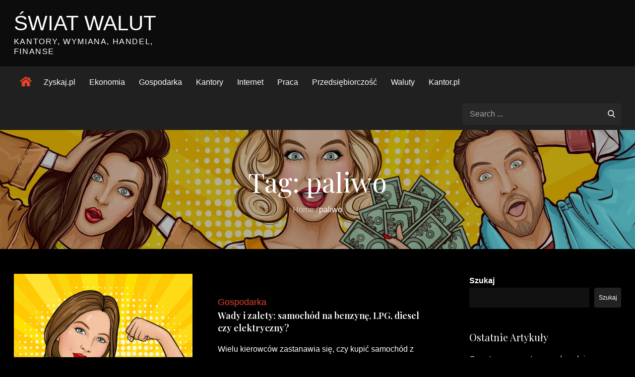

--- FILE ---
content_type: text/html; charset=UTF-8
request_url: https://kantorolawa.pl/tag/paliwo/
body_size: 33587
content:
<!doctype html>
<html dir="ltr" lang="pl-PL" prefix="og: https://ogp.me/ns#" >
<head>
	<meta charset="UTF-8">
	<meta name="viewport" content="width=device-width, initial-scale=1">
	<link rel="profile" href="https://gmpg.org/xfn/11">

	
<!-- Author Meta Tags by Molongui Authorship, visit: https://wordpress.org/plugins/molongui-authorship/ -->
<!-- /Molongui Authorship -->

<title>paliwo - Świat Walut</title>
	<style>img:is([sizes="auto" i], [sizes^="auto," i]) { contain-intrinsic-size: 3000px 1500px }</style>
	
		<!-- All in One SEO 4.7.9.1 - aioseo.com -->
	<meta name="robots" content="max-image-preview:large" />
	<link rel="canonical" href="https://kantorolawa.pl/tag/paliwo/" />
	<meta name="generator" content="All in One SEO (AIOSEO) 4.7.9.1" />
		<script type="application/ld+json" class="aioseo-schema">
			{"@context":"https:\/\/schema.org","@graph":[{"@type":"BreadcrumbList","@id":"https:\/\/kantorolawa.pl\/tag\/paliwo\/#breadcrumblist","itemListElement":[{"@type":"ListItem","@id":"https:\/\/kantorolawa.pl\/#listItem","position":1,"name":"Dom","item":"https:\/\/kantorolawa.pl\/","nextItem":{"@type":"ListItem","@id":"https:\/\/kantorolawa.pl\/tag\/paliwo\/#listItem","name":"paliwo"}},{"@type":"ListItem","@id":"https:\/\/kantorolawa.pl\/tag\/paliwo\/#listItem","position":2,"name":"paliwo","previousItem":{"@type":"ListItem","@id":"https:\/\/kantorolawa.pl\/#listItem","name":"Dom"}}]},{"@type":"CollectionPage","@id":"https:\/\/kantorolawa.pl\/tag\/paliwo\/#collectionpage","url":"https:\/\/kantorolawa.pl\/tag\/paliwo\/","name":"paliwo - \u015awiat Walut","inLanguage":"pl-PL","isPartOf":{"@id":"https:\/\/kantorolawa.pl\/#website"},"breadcrumb":{"@id":"https:\/\/kantorolawa.pl\/tag\/paliwo\/#breadcrumblist"}},{"@type":"Organization","@id":"https:\/\/kantorolawa.pl\/#organization","name":"\u015awiat Walut","description":"Kantory, Wymiana, Handel, Finanse","url":"https:\/\/kantorolawa.pl\/"},{"@type":"WebSite","@id":"https:\/\/kantorolawa.pl\/#website","url":"https:\/\/kantorolawa.pl\/","name":"\u015awiat Walut","description":"Kantory, Wymiana, Handel, Finanse","inLanguage":"pl-PL","publisher":{"@id":"https:\/\/kantorolawa.pl\/#organization"}}]}
		</script>
		<!-- All in One SEO -->

<link rel='dns-prefetch' href='//fonts.googleapis.com' />
<link rel="alternate" type="application/rss+xml" title="Świat Walut &raquo; Kanał z wpisami" href="https://kantorolawa.pl/feed/" />
<link rel="alternate" type="application/rss+xml" title="Świat Walut &raquo; Kanał z komentarzami" href="https://kantorolawa.pl/comments/feed/" />
<link rel="alternate" type="application/rss+xml" title="Świat Walut &raquo; Kanał z wpisami otagowanymi jako paliwo" href="https://kantorolawa.pl/tag/paliwo/feed/" />
<script type="text/javascript">
/* <![CDATA[ */
window._wpemojiSettings = {"baseUrl":"https:\/\/s.w.org\/images\/core\/emoji\/15.0.3\/72x72\/","ext":".png","svgUrl":"https:\/\/s.w.org\/images\/core\/emoji\/15.0.3\/svg\/","svgExt":".svg","source":{"concatemoji":"https:\/\/kantorolawa.pl\/wp-includes\/js\/wp-emoji-release.min.js?ver=6.7.2"}};
/*! This file is auto-generated */
!function(i,n){var o,s,e;function c(e){try{var t={supportTests:e,timestamp:(new Date).valueOf()};sessionStorage.setItem(o,JSON.stringify(t))}catch(e){}}function p(e,t,n){e.clearRect(0,0,e.canvas.width,e.canvas.height),e.fillText(t,0,0);var t=new Uint32Array(e.getImageData(0,0,e.canvas.width,e.canvas.height).data),r=(e.clearRect(0,0,e.canvas.width,e.canvas.height),e.fillText(n,0,0),new Uint32Array(e.getImageData(0,0,e.canvas.width,e.canvas.height).data));return t.every(function(e,t){return e===r[t]})}function u(e,t,n){switch(t){case"flag":return n(e,"\ud83c\udff3\ufe0f\u200d\u26a7\ufe0f","\ud83c\udff3\ufe0f\u200b\u26a7\ufe0f")?!1:!n(e,"\ud83c\uddfa\ud83c\uddf3","\ud83c\uddfa\u200b\ud83c\uddf3")&&!n(e,"\ud83c\udff4\udb40\udc67\udb40\udc62\udb40\udc65\udb40\udc6e\udb40\udc67\udb40\udc7f","\ud83c\udff4\u200b\udb40\udc67\u200b\udb40\udc62\u200b\udb40\udc65\u200b\udb40\udc6e\u200b\udb40\udc67\u200b\udb40\udc7f");case"emoji":return!n(e,"\ud83d\udc26\u200d\u2b1b","\ud83d\udc26\u200b\u2b1b")}return!1}function f(e,t,n){var r="undefined"!=typeof WorkerGlobalScope&&self instanceof WorkerGlobalScope?new OffscreenCanvas(300,150):i.createElement("canvas"),a=r.getContext("2d",{willReadFrequently:!0}),o=(a.textBaseline="top",a.font="600 32px Arial",{});return e.forEach(function(e){o[e]=t(a,e,n)}),o}function t(e){var t=i.createElement("script");t.src=e,t.defer=!0,i.head.appendChild(t)}"undefined"!=typeof Promise&&(o="wpEmojiSettingsSupports",s=["flag","emoji"],n.supports={everything:!0,everythingExceptFlag:!0},e=new Promise(function(e){i.addEventListener("DOMContentLoaded",e,{once:!0})}),new Promise(function(t){var n=function(){try{var e=JSON.parse(sessionStorage.getItem(o));if("object"==typeof e&&"number"==typeof e.timestamp&&(new Date).valueOf()<e.timestamp+604800&&"object"==typeof e.supportTests)return e.supportTests}catch(e){}return null}();if(!n){if("undefined"!=typeof Worker&&"undefined"!=typeof OffscreenCanvas&&"undefined"!=typeof URL&&URL.createObjectURL&&"undefined"!=typeof Blob)try{var e="postMessage("+f.toString()+"("+[JSON.stringify(s),u.toString(),p.toString()].join(",")+"));",r=new Blob([e],{type:"text/javascript"}),a=new Worker(URL.createObjectURL(r),{name:"wpTestEmojiSupports"});return void(a.onmessage=function(e){c(n=e.data),a.terminate(),t(n)})}catch(e){}c(n=f(s,u,p))}t(n)}).then(function(e){for(var t in e)n.supports[t]=e[t],n.supports.everything=n.supports.everything&&n.supports[t],"flag"!==t&&(n.supports.everythingExceptFlag=n.supports.everythingExceptFlag&&n.supports[t]);n.supports.everythingExceptFlag=n.supports.everythingExceptFlag&&!n.supports.flag,n.DOMReady=!1,n.readyCallback=function(){n.DOMReady=!0}}).then(function(){return e}).then(function(){var e;n.supports.everything||(n.readyCallback(),(e=n.source||{}).concatemoji?t(e.concatemoji):e.wpemoji&&e.twemoji&&(t(e.twemoji),t(e.wpemoji)))}))}((window,document),window._wpemojiSettings);
/* ]]> */
</script>
<style id='wp-emoji-styles-inline-css' type='text/css'>

	img.wp-smiley, img.emoji {
		display: inline !important;
		border: none !important;
		box-shadow: none !important;
		height: 1em !important;
		width: 1em !important;
		margin: 0 0.07em !important;
		vertical-align: -0.1em !important;
		background: none !important;
		padding: 0 !important;
	}
</style>
<link rel='stylesheet' id='wp-block-library-css' href='https://kantorolawa.pl/wp-includes/css/dist/block-library/style.min.css?ver=6.7.2' type='text/css' media='all' />
<style id='wp-block-library-theme-inline-css' type='text/css'>
.wp-block-audio :where(figcaption){color:#555;font-size:13px;text-align:center}.is-dark-theme .wp-block-audio :where(figcaption){color:#ffffffa6}.wp-block-audio{margin:0 0 1em}.wp-block-code{border:1px solid #ccc;border-radius:4px;font-family:Menlo,Consolas,monaco,monospace;padding:.8em 1em}.wp-block-embed :where(figcaption){color:#555;font-size:13px;text-align:center}.is-dark-theme .wp-block-embed :where(figcaption){color:#ffffffa6}.wp-block-embed{margin:0 0 1em}.blocks-gallery-caption{color:#555;font-size:13px;text-align:center}.is-dark-theme .blocks-gallery-caption{color:#ffffffa6}:root :where(.wp-block-image figcaption){color:#555;font-size:13px;text-align:center}.is-dark-theme :root :where(.wp-block-image figcaption){color:#ffffffa6}.wp-block-image{margin:0 0 1em}.wp-block-pullquote{border-bottom:4px solid;border-top:4px solid;color:currentColor;margin-bottom:1.75em}.wp-block-pullquote cite,.wp-block-pullquote footer,.wp-block-pullquote__citation{color:currentColor;font-size:.8125em;font-style:normal;text-transform:uppercase}.wp-block-quote{border-left:.25em solid;margin:0 0 1.75em;padding-left:1em}.wp-block-quote cite,.wp-block-quote footer{color:currentColor;font-size:.8125em;font-style:normal;position:relative}.wp-block-quote:where(.has-text-align-right){border-left:none;border-right:.25em solid;padding-left:0;padding-right:1em}.wp-block-quote:where(.has-text-align-center){border:none;padding-left:0}.wp-block-quote.is-large,.wp-block-quote.is-style-large,.wp-block-quote:where(.is-style-plain){border:none}.wp-block-search .wp-block-search__label{font-weight:700}.wp-block-search__button{border:1px solid #ccc;padding:.375em .625em}:where(.wp-block-group.has-background){padding:1.25em 2.375em}.wp-block-separator.has-css-opacity{opacity:.4}.wp-block-separator{border:none;border-bottom:2px solid;margin-left:auto;margin-right:auto}.wp-block-separator.has-alpha-channel-opacity{opacity:1}.wp-block-separator:not(.is-style-wide):not(.is-style-dots){width:100px}.wp-block-separator.has-background:not(.is-style-dots){border-bottom:none;height:1px}.wp-block-separator.has-background:not(.is-style-wide):not(.is-style-dots){height:2px}.wp-block-table{margin:0 0 1em}.wp-block-table td,.wp-block-table th{word-break:normal}.wp-block-table :where(figcaption){color:#555;font-size:13px;text-align:center}.is-dark-theme .wp-block-table :where(figcaption){color:#ffffffa6}.wp-block-video :where(figcaption){color:#555;font-size:13px;text-align:center}.is-dark-theme .wp-block-video :where(figcaption){color:#ffffffa6}.wp-block-video{margin:0 0 1em}:root :where(.wp-block-template-part.has-background){margin-bottom:0;margin-top:0;padding:1.25em 2.375em}
</style>
<style id='classic-theme-styles-inline-css' type='text/css'>
/*! This file is auto-generated */
.wp-block-button__link{color:#fff;background-color:#32373c;border-radius:9999px;box-shadow:none;text-decoration:none;padding:calc(.667em + 2px) calc(1.333em + 2px);font-size:1.125em}.wp-block-file__button{background:#32373c;color:#fff;text-decoration:none}
</style>
<style id='global-styles-inline-css' type='text/css'>
:root{--wp--preset--aspect-ratio--square: 1;--wp--preset--aspect-ratio--4-3: 4/3;--wp--preset--aspect-ratio--3-4: 3/4;--wp--preset--aspect-ratio--3-2: 3/2;--wp--preset--aspect-ratio--2-3: 2/3;--wp--preset--aspect-ratio--16-9: 16/9;--wp--preset--aspect-ratio--9-16: 9/16;--wp--preset--color--black: #2f3633;--wp--preset--color--cyan-bluish-gray: #abb8c3;--wp--preset--color--white: #ffffff;--wp--preset--color--pale-pink: #f78da7;--wp--preset--color--vivid-red: #cf2e2e;--wp--preset--color--luminous-vivid-orange: #ff6900;--wp--preset--color--luminous-vivid-amber: #fcb900;--wp--preset--color--light-green-cyan: #7bdcb5;--wp--preset--color--vivid-green-cyan: #00d084;--wp--preset--color--pale-cyan-blue: #8ed1fc;--wp--preset--color--vivid-cyan-blue: #0693e3;--wp--preset--color--vivid-purple: #9b51e0;--wp--preset--color--blue: #2c7dfa;--wp--preset--color--green: #07d79c;--wp--preset--color--orange: #ff8737;--wp--preset--color--grey: #82868b;--wp--preset--gradient--vivid-cyan-blue-to-vivid-purple: linear-gradient(135deg,rgba(6,147,227,1) 0%,rgb(155,81,224) 100%);--wp--preset--gradient--light-green-cyan-to-vivid-green-cyan: linear-gradient(135deg,rgb(122,220,180) 0%,rgb(0,208,130) 100%);--wp--preset--gradient--luminous-vivid-amber-to-luminous-vivid-orange: linear-gradient(135deg,rgba(252,185,0,1) 0%,rgba(255,105,0,1) 100%);--wp--preset--gradient--luminous-vivid-orange-to-vivid-red: linear-gradient(135deg,rgba(255,105,0,1) 0%,rgb(207,46,46) 100%);--wp--preset--gradient--very-light-gray-to-cyan-bluish-gray: linear-gradient(135deg,rgb(238,238,238) 0%,rgb(169,184,195) 100%);--wp--preset--gradient--cool-to-warm-spectrum: linear-gradient(135deg,rgb(74,234,220) 0%,rgb(151,120,209) 20%,rgb(207,42,186) 40%,rgb(238,44,130) 60%,rgb(251,105,98) 80%,rgb(254,248,76) 100%);--wp--preset--gradient--blush-light-purple: linear-gradient(135deg,rgb(255,206,236) 0%,rgb(152,150,240) 100%);--wp--preset--gradient--blush-bordeaux: linear-gradient(135deg,rgb(254,205,165) 0%,rgb(254,45,45) 50%,rgb(107,0,62) 100%);--wp--preset--gradient--luminous-dusk: linear-gradient(135deg,rgb(255,203,112) 0%,rgb(199,81,192) 50%,rgb(65,88,208) 100%);--wp--preset--gradient--pale-ocean: linear-gradient(135deg,rgb(255,245,203) 0%,rgb(182,227,212) 50%,rgb(51,167,181) 100%);--wp--preset--gradient--electric-grass: linear-gradient(135deg,rgb(202,248,128) 0%,rgb(113,206,126) 100%);--wp--preset--gradient--midnight: linear-gradient(135deg,rgb(2,3,129) 0%,rgb(40,116,252) 100%);--wp--preset--font-size--small: 12px;--wp--preset--font-size--medium: 20px;--wp--preset--font-size--large: 36px;--wp--preset--font-size--x-large: 42px;--wp--preset--font-size--regular: 16px;--wp--preset--font-size--larger: 36px;--wp--preset--font-size--huge: 48px;--wp--preset--spacing--20: 0.44rem;--wp--preset--spacing--30: 0.67rem;--wp--preset--spacing--40: 1rem;--wp--preset--spacing--50: 1.5rem;--wp--preset--spacing--60: 2.25rem;--wp--preset--spacing--70: 3.38rem;--wp--preset--spacing--80: 5.06rem;--wp--preset--shadow--natural: 6px 6px 9px rgba(0, 0, 0, 0.2);--wp--preset--shadow--deep: 12px 12px 50px rgba(0, 0, 0, 0.4);--wp--preset--shadow--sharp: 6px 6px 0px rgba(0, 0, 0, 0.2);--wp--preset--shadow--outlined: 6px 6px 0px -3px rgba(255, 255, 255, 1), 6px 6px rgba(0, 0, 0, 1);--wp--preset--shadow--crisp: 6px 6px 0px rgba(0, 0, 0, 1);}:where(.is-layout-flex){gap: 0.5em;}:where(.is-layout-grid){gap: 0.5em;}body .is-layout-flex{display: flex;}.is-layout-flex{flex-wrap: wrap;align-items: center;}.is-layout-flex > :is(*, div){margin: 0;}body .is-layout-grid{display: grid;}.is-layout-grid > :is(*, div){margin: 0;}:where(.wp-block-columns.is-layout-flex){gap: 2em;}:where(.wp-block-columns.is-layout-grid){gap: 2em;}:where(.wp-block-post-template.is-layout-flex){gap: 1.25em;}:where(.wp-block-post-template.is-layout-grid){gap: 1.25em;}.has-black-color{color: var(--wp--preset--color--black) !important;}.has-cyan-bluish-gray-color{color: var(--wp--preset--color--cyan-bluish-gray) !important;}.has-white-color{color: var(--wp--preset--color--white) !important;}.has-pale-pink-color{color: var(--wp--preset--color--pale-pink) !important;}.has-vivid-red-color{color: var(--wp--preset--color--vivid-red) !important;}.has-luminous-vivid-orange-color{color: var(--wp--preset--color--luminous-vivid-orange) !important;}.has-luminous-vivid-amber-color{color: var(--wp--preset--color--luminous-vivid-amber) !important;}.has-light-green-cyan-color{color: var(--wp--preset--color--light-green-cyan) !important;}.has-vivid-green-cyan-color{color: var(--wp--preset--color--vivid-green-cyan) !important;}.has-pale-cyan-blue-color{color: var(--wp--preset--color--pale-cyan-blue) !important;}.has-vivid-cyan-blue-color{color: var(--wp--preset--color--vivid-cyan-blue) !important;}.has-vivid-purple-color{color: var(--wp--preset--color--vivid-purple) !important;}.has-black-background-color{background-color: var(--wp--preset--color--black) !important;}.has-cyan-bluish-gray-background-color{background-color: var(--wp--preset--color--cyan-bluish-gray) !important;}.has-white-background-color{background-color: var(--wp--preset--color--white) !important;}.has-pale-pink-background-color{background-color: var(--wp--preset--color--pale-pink) !important;}.has-vivid-red-background-color{background-color: var(--wp--preset--color--vivid-red) !important;}.has-luminous-vivid-orange-background-color{background-color: var(--wp--preset--color--luminous-vivid-orange) !important;}.has-luminous-vivid-amber-background-color{background-color: var(--wp--preset--color--luminous-vivid-amber) !important;}.has-light-green-cyan-background-color{background-color: var(--wp--preset--color--light-green-cyan) !important;}.has-vivid-green-cyan-background-color{background-color: var(--wp--preset--color--vivid-green-cyan) !important;}.has-pale-cyan-blue-background-color{background-color: var(--wp--preset--color--pale-cyan-blue) !important;}.has-vivid-cyan-blue-background-color{background-color: var(--wp--preset--color--vivid-cyan-blue) !important;}.has-vivid-purple-background-color{background-color: var(--wp--preset--color--vivid-purple) !important;}.has-black-border-color{border-color: var(--wp--preset--color--black) !important;}.has-cyan-bluish-gray-border-color{border-color: var(--wp--preset--color--cyan-bluish-gray) !important;}.has-white-border-color{border-color: var(--wp--preset--color--white) !important;}.has-pale-pink-border-color{border-color: var(--wp--preset--color--pale-pink) !important;}.has-vivid-red-border-color{border-color: var(--wp--preset--color--vivid-red) !important;}.has-luminous-vivid-orange-border-color{border-color: var(--wp--preset--color--luminous-vivid-orange) !important;}.has-luminous-vivid-amber-border-color{border-color: var(--wp--preset--color--luminous-vivid-amber) !important;}.has-light-green-cyan-border-color{border-color: var(--wp--preset--color--light-green-cyan) !important;}.has-vivid-green-cyan-border-color{border-color: var(--wp--preset--color--vivid-green-cyan) !important;}.has-pale-cyan-blue-border-color{border-color: var(--wp--preset--color--pale-cyan-blue) !important;}.has-vivid-cyan-blue-border-color{border-color: var(--wp--preset--color--vivid-cyan-blue) !important;}.has-vivid-purple-border-color{border-color: var(--wp--preset--color--vivid-purple) !important;}.has-vivid-cyan-blue-to-vivid-purple-gradient-background{background: var(--wp--preset--gradient--vivid-cyan-blue-to-vivid-purple) !important;}.has-light-green-cyan-to-vivid-green-cyan-gradient-background{background: var(--wp--preset--gradient--light-green-cyan-to-vivid-green-cyan) !important;}.has-luminous-vivid-amber-to-luminous-vivid-orange-gradient-background{background: var(--wp--preset--gradient--luminous-vivid-amber-to-luminous-vivid-orange) !important;}.has-luminous-vivid-orange-to-vivid-red-gradient-background{background: var(--wp--preset--gradient--luminous-vivid-orange-to-vivid-red) !important;}.has-very-light-gray-to-cyan-bluish-gray-gradient-background{background: var(--wp--preset--gradient--very-light-gray-to-cyan-bluish-gray) !important;}.has-cool-to-warm-spectrum-gradient-background{background: var(--wp--preset--gradient--cool-to-warm-spectrum) !important;}.has-blush-light-purple-gradient-background{background: var(--wp--preset--gradient--blush-light-purple) !important;}.has-blush-bordeaux-gradient-background{background: var(--wp--preset--gradient--blush-bordeaux) !important;}.has-luminous-dusk-gradient-background{background: var(--wp--preset--gradient--luminous-dusk) !important;}.has-pale-ocean-gradient-background{background: var(--wp--preset--gradient--pale-ocean) !important;}.has-electric-grass-gradient-background{background: var(--wp--preset--gradient--electric-grass) !important;}.has-midnight-gradient-background{background: var(--wp--preset--gradient--midnight) !important;}.has-small-font-size{font-size: var(--wp--preset--font-size--small) !important;}.has-medium-font-size{font-size: var(--wp--preset--font-size--medium) !important;}.has-large-font-size{font-size: var(--wp--preset--font-size--large) !important;}.has-x-large-font-size{font-size: var(--wp--preset--font-size--x-large) !important;}
:where(.wp-block-post-template.is-layout-flex){gap: 1.25em;}:where(.wp-block-post-template.is-layout-grid){gap: 1.25em;}
:where(.wp-block-columns.is-layout-flex){gap: 2em;}:where(.wp-block-columns.is-layout-grid){gap: 2em;}
:root :where(.wp-block-pullquote){font-size: 1.5em;line-height: 1.6;}
</style>
<link rel='stylesheet' id='moral-magazine-fonts-css' href='https://fonts.googleapis.com/css?family=Playfair+Display%3A400%2C500%2C600%7CLato+Display%3A300%2C400%2C700&#038;subset=latin%2Clatin-ext' type='text/css' media='all' />
<link rel='stylesheet' id='font-awesome-css' href='https://kantorolawa.pl/wp-content/themes/moral-magazine/assets/css/font-awesome.css?ver=4.7.0' type='text/css' media='all' />
<link rel='stylesheet' id='slick-css' href='https://kantorolawa.pl/wp-content/themes/moral-magazine/assets/css/slick.css?ver=1.8.0' type='text/css' media='all' />
<link rel='stylesheet' id='slick-theme-css' href='https://kantorolawa.pl/wp-content/themes/moral-magazine/assets/css/slick-theme.css?ver=1.8.0' type='text/css' media='all' />
<link rel='stylesheet' id='moral-magazine-blocks-css' href='https://kantorolawa.pl/wp-content/themes/moral-magazine/assets/css/blocks.css?ver=6.7.2' type='text/css' media='all' />
<link rel='stylesheet' id='moral-magazine-style-css' href='https://kantorolawa.pl/wp-content/themes/moral-magazine/style.css?ver=6.7.2' type='text/css' media='all' />
<style id='moral-magazine-style-inline-css' type='text/css'>
#magazine_pro_breaking_news_section.page-section {
            padding: 20px 0;
        }
        #magazine_pro_breaking_news_section .news-title {
            font-size: 14px;
            background-color: #e6432a;
            color: #fff;
            display: inline-block;
            padding: 28px 16px 28px 65px;
            text-transform: uppercase;
            position: relative;
            margin: 0 24px 0 0;
            font-weight: 700;
            line-height: 1;
            font-family: "Lato", sans-serif;
        }
        #magazine_pro_breaking_news_section .featured-image,
        #magazine_pro_breaking_news_section .entry-container {
            display: table-cell;
            vertical-align: middle;
        }
        #magazine_pro_breaking_news_section .featured-image img {
            height: 50px;
            width: 50px;
            object-fit: cover;
        }
        .breaking-news-slider article {
            margin-top: 15px;
            padding: 10px 10px;
        }
        #magazine_pro_breaking_news_section .entry-title {
            margin-bottom: 0;
            padding: 0 15px;
            font-size: 16px;
        }
        #magazine_pro_breaking_news_section .entry-title a {
            color: #fff;
        }
        .breaking-news-wrapper:hover .entry-title a,
        #magazine_pro_breaking_news_section .entry-title a:hover,
        #magazine_pro_breaking_news_section .entry-title a:focus  {
            color: #e6432a;
        }
        .breaking-news-post {
            background-color: #202020;
            position: relative;
        }
        .aft-ripple {
            display: inline-block;
            position: absolute;
            min-width: 30px;
            width: 55px;
            min-height: 50px;
            height: 70px;
            display: flex;
            justify-content: center;
            align-items: center;
            top: 0;
            background: rgba(0,0,0,.25);
        }
        .aft-ripple div {
            position: absolute;
            border: 3px solid #ffffff;
            opacity: 1;
            border-radius: 50%;
            top: 50%;
            left: 50%;
            -o-transform: translate(-50%, -50%);
            -moz-transform: translate(-50%, -50%);
            -ms-transform: translate(-50%, -50%);
            -webkit-transform: translate(-50%, -50%);
            transform: translate(-50% , -50%);
            animation: animate 1.5s linear infinite;
        }
        .aft-ripple div:nth-child(2) {
            animation-delay: -0.5s;
        }

        @keyframes animate {
            0% {
                width: 0px;
                height: 0px;
            }
            50% {
                opacity: 1;
            }
            100% {
                width: 50px;
                height: 50px;
                opacity: 0;
            }
        }

        @media screen and (max-width: 767px) {
            #magazine_pro_breaking_news_section .news-title {
                text-align: center;
                margin: 0;
                display: block;
            }
        }
        @media screen and (min-width: 767px) {
            #magazine_pro_breaking_news_section .news-title {
                float: left;
            }
            .breaking-news-slider article {
                margin-top: 0;
            }
        }
        @media screen and (min-width: 1025px) {
            #magazine_pro_hero_banner_section {
                position: relative;
            }
        }
        @media screen and (min-width: 1900px) {
            #magazine_pro_breaking_news_section .entry-title a {
                font-size: 20px;
            }
            #magazine_pro_breaking_news_section .news-title {
                padding: 31px 16px 31px 65px;
            }
            .aft-ripple {
                height: 76px;
                width: 60px;
            }
        }
#magazine_pro_hero_banner_section .hero-banner-post {
            margin-bottom: 32px;
    }
    #magazine_pro_hero_banner_section.full-width .hero-banner-post {
        width: 100%;
    }
    #magazine_pro_hero_banner_section .hero-banner-post .featured-image {
        padding: 150px 0;
        background-size: cover;
        background-position: 50%;
        background-repeat: no-repeat;
        position: relative;
        -webkit-transition: all 0.3s ease-in-out;
        -moz-transition: all 0.3s ease-in-out;
        -ms-transition: all 0.3s ease-in-out;
        -o-transition: all 0.3s ease-in-out;
        transition: all 0.3s ease-in-out;
    }
    #magazine_pro_hero_banner_section .hero-banner-post article:first-child {
        width: 100%;
    }
    #magazine_pro_hero_banner_section .hero-banner-post .entry-container {
        position: absolute;
        left: 0;
        right: 0;
        bottom: 0;
        padding: 24px 40px;
        -webkit-transition: all 0.3s ease-in-out;
        -moz-transition: all 0.3s ease-in-out;
        -ms-transition: all 0.3s ease-in-out;
        -o-transition: all 0.3s ease-in-out;
        transition: all 0.3s ease-in-out;
    }
    .herobanner-wrapper {
        position: relative;
        overflow: hidden;
    }
    #magazine_pro_hero_banner_section .entry-title {
        margin-bottom: 6px;
    }
    .hero-banner-post .herobanner-wrapper:hover .featured-image {
        -webkit-transform: scale(1.2);
        -moz-transform: scale(1.2);
        -ms-transform: scale(1.2);
        -o-transform: scale(1.2);
        transform: scale(1.2);
    }
    .hero-banner-sidebar ul {
        margin: 0;
        padding: 0;
        margin-bottom: 30px;
    }
    .hero-banner-sidebar ul.post-categories {
        margin-bottom: 0;
    }
    .hero-banner-sidebar ul li {
        padding: 0;
        margin: 0;
        display: inline-block;
    }
    .hero-banner-sidebar ul li:not(:last-child) {
        padding-right: 25px;
    }
    .hero-banner-sidebar .sidebar-post-wrapper {
        display: table;
        position: relative;
        align-items: center;
        width: 100%;
    }
    .hero-banner-sidebar .featured-image {
        width: 30%;
        position: absolute;
        display: table-cell;
        left: 0;
        bottom: 0;
        right: 0;
        top: 0;
        padding-bottom: 0;
        margin-bottom: 0;
    }
    .hero-banner-sidebar .entry-container {
        text-align: unset;
        width: 70%;
        display: table-cell;
        padding: 0 15px;
    }
    .hero-banner-sidebar article:not(:last-child) {
        margin-bottom: 25px;
    }
    .hero-banner-sidebar ul li {
        position: relative;
    }
    .hero-banner-sidebar {
        margin-top: 30px;
    }
    .hero-banner-sidebar ul li.active:after {
        content: "";
        background-color: #e6432a;
        width: 65px;
        height: 4px;
        position: absolute;
        bottom: 0;
        left: 0;
    }
    .hero-banner-sidebar .sidebar-tab li .section-title {
        color: #808080;
        cursor: pointer;
    }
    .hero-banner-sidebar .sidebar-tab li.active .section-title {
        color: #fff;
    }
    .hero-banner-sidebar .section-title {
        padding: 0;
        background-color: unset;
    }
    #magazine_pro_hero_banner_section .hero-banner-sidebar .entry-title,
    .hero-banner-sidebar .entry-title {
        margin-bottom: 0;
    }

    .dark-version .hero-banner-post .post-categories a{
        color: #fff;
    }

    .dark-version .hero-banner-post .post-categories a:hover,
    .dark-version .hero-banner-post .post-categories a:focus{
        color: #000;
    }

    #magazine_pro_hero_banner_section .hero-banner-post .posted-on a:before,    
    #magazine_pro_hero_banner_section .hero-banner-post .comment a:before {    
        -webkit-filter: brightness(0) invert(1);
        -moz-filter: brightness(0) invert(1);
        -ms-filter: brightness(0) invert(1);
        -o-filter: brightness(0) invert(1);
        filter: brightness(0) invert(1);
    }

    @media screen and (max-width: 567px) {
        #magazine_pro_hero_banner_section .hero-banner-post article:not(:last-child) {
            margin-bottom: 32px;
        }
    }
    @media screen and (min-width: 567px) {
        #magazine_pro_hero_banner_section .hero-banner-post article:nth-child(1) {
            margin-bottom: 32px;
            width: 100%;
        }
        #magazine_pro_hero_banner_section .hero-banner-post article:nth-child(2n),
        #magazine_pro_hero_banner_section .hero-banner-post article:nth-child(3n) {
            width: 50%;
            float: left;
            clear: none;
        }
    }
    @media screen and (min-width: 1025px) {
        #magazine_pro_hero_banner_section .hero-banner-post {
            margin-bottom: 0;
        }
        #magazine_pro_hero_banner_section #secondary {
            padding-left: 15px;
        }
        #magazine_pro_hero_banner_section .hero-banner-post {
            width: 75%;
            float: left;
            padding-right: 15px;
        }
        #magazine_pro_hero_banner_section .hero-banner-post article:nth-child(2n) {
            margin-bottom: 16px;
        }
        #magazine_pro_hero_banner_section .hero-banner-post article:nth-child(1) {
            margin-bottom: 0;
            width: 65%;
        }
        #magazine_pro_hero_banner_section .hero-banner-post article:nth-child(2n),
        #magazine_pro_hero_banner_section .hero-banner-post article:nth-child(3n) {
            width: 35%;
        }
        #magazine_pro_hero_banner_section .hero-banner-post article:nth-child(1) .featured-image {
            padding: 244px 0;
        }
        #magazine_pro_hero_banner_section .hero-banner-post article:nth-child(2n) .featured-image,
        #magazine_pro_hero_banner_section .hero-banner-post article:nth-child(3n) .featured-image {
            padding: 118px 0;
        }
        .hero-banner-sidebar .entry-title {
            font-size: 15px;
        }

        .hero-banner-sidebar {
            margin-top: 0;
        }
        .hero-banner-sidebar .entry-title {
            margin-bottom: 0;
            max-height: 42px;
            overflow: hidden;
        }
        
    }

    @media screen and (min-width: 1900px) {
        .hero-banner-sidebar .entry-title  {
            max-height: 55px;
        }
        .hero-banner-sidebar .entry-title a {
            font-size: 20px;
        }
        .hero-banner-sidebar article:not(:last-child) {
            margin-bottom: 20px;
        }
        .hero-banner-sidebar ul li:not(:last-child) {
            padding-right: 35px;
        }
    }
.featured-left-sidebar,
        #magazine_pro_featured_news_section .featured-news-post {
            margin-bottom: 32px;
        }
        .featured-sidebar .sidebar-post-wrapper {
            display: table;
            position: relative;
            align-items: center;
            width: 100%;
        }
        .featured-sidebar .featured-image {
            width: 30%;
            position: absolute;
            display: table-cell;
            left: 0;
            bottom: 0;
            right: 0;
            top: 0;
            padding-bottom: 0;
            margin-bottom: 0;
        }
        .featured-sidebar .entry-container {
            text-align: unset;
            width: 70%;
            display: table-cell;
            padding: 0 15px;
        }
        .featured-sidebar article:not(:last-child) {
            margin-bottom: 25px;
        }
        #magazine_pro_featured_news_section .entry-title {
            margin-bottom: 6px;
        }
        .featured-sidebar .entry-title {
            margin-bottom: 0;
        }
        #magazine_pro_featured_news_section .featured-news-post .featured-image {
            padding: 150px 0;
            background-size: cover;
            background-position: 50%;
            background-repeat: no-repeat;
            position: relative;
        }
        #magazine_pro_featured_news_section .featured-news-post-wrapper {
            position: relative;
        }
        #magazine_pro_featured_news_section .featured-news-post .entry-container {
            position: absolute;
            left: 0;
            right: 0;
            bottom: 0;
            padding: 24px 20px;
        }
        #magazine_pro_featured_news_section  .featured-news-post .featured-news-post-wrapper .featured-image {
            position: relative;
            -webkit-transition: all 0.3s ease-in-out;
            -moz-transition: all 0.3s ease-in-out;
            -ms-transition: all 0.3s ease-in-out;
            -o-transition: all 0.3s ease-in-out;
            transition: all 0.3s ease-in-out;
        }
        #magazine_pro_featured_news_section  .featured-news-post .featured-news-post-wrapper {
            position: relative;
            overflow: hidden;
        }
        #magazine_pro_featured_news_section  .featured-news-post .featured-news-post-wrapper:hover .featured-image {
            -webkit-transform: scale(1.2);
            -moz-transform: scale(1.2);
            -ms-transform: scale(1.2);
            -o-transform: scale(1.2);
            transform: scale(1.2);
        }
        .featured-news-post article:not(:last-child) {
            margin-bottom: 32px;
        }

        #magazine_pro_featured_news_section .featured-news-post-wrapper .posted-on a:before,    
        #magazine_pro_featured_news_section .featured-news-post-wrapper .comment a:before {    
            -webkit-filter: brightness(0) invert(1);
            -moz-filter: brightness(0) invert(1);
            -ms-filter: brightness(0) invert(1);
            -o-filter: brightness(0) invert(1);
            filter: brightness(0) invert(1);
        }

        @media screen and (min-width: 767px) {
            .featured-news-post article:nth-last-child(-n+2) {
                margin-bottom: 0;
            }
        }
        @media screen and (min-width: 1025px) {
            .featured-left-sidebar {
                width: 25%;
                float: left;
                padding-right: 15px;
            }
            .featured-news-post {
                width: 50%;
                float: left;
                padding: 0 15px;
            }
            .featured-right-sidebar {
                width: 25%;
                float: left;
                padding-left: 15px;
            }
            .featured-left-sidebar,
            #magazine_pro_featured_news_section .featured-news-post {
                margin-bottom: 0;
            }
        }
        @media screen and (min-width: 1200px) {
            .featured-sidebar .entry-header {
                max-height: 50px;
                overflow: hidden;
            }
        }
        @media screen and (min-width: 1900px) {
            .featured-sidebar .entry-header {
                max-height: 55px;
            }
        }
#magazine_pro_editorial_section article:not(:last-child) {
            margin-bottom: 32px;
        }
        #magazine_pro_editorial_section .featured-image {
            background-position: 50%;
            background-size: cover;
            background-repeat: no-repeat;
            margin-bottom: 15px;
            transition: unset;
        }
        #magazine_pro_editorial_section .entry-title {
            margin-bottom: 4px;
        }

        @media screen and (min-width: 992px) {
            #magazine_pro_editorial_section article:not(:last-child) {
                margin-bottom: 0;
            }
        }
#magazine_pro_you_may_have_missed_section .featured-image {
            background-size: cover;
            background-position: 50%;
            background-repeat: no-repeat;
            position: relative;
        }
        #magazine_pro_you_may_have_missed_section .you-may-have-missed-wrapper {
            position: relative;
        }
        #magazine_pro_you_may_have_missed_section .entry-container {
            position: absolute;
            left: 0;
            right: 0;
            bottom: 0;
            padding: 24px 20px;
        }
        #magazine_pro_you_may_have_missed_section  .you-may-have-missed-wrapper .featured-image {
            position: relative;
            -webkit-transition: all 0.3s ease-in-out;
            -moz-transition: all 0.3s ease-in-out;
            -ms-transition: all 0.3s ease-in-out;
            -o-transition: all 0.3s ease-in-out;
            transition: all 0.3s ease-in-out;
        }
        #magazine_pro_you_may_have_missed_section  .you-may-have-missed-wrapper {
            position: relative;
            overflow: hidden;
        }
        #magazine_pro_you_may_have_missed_section  .you-may-have-missed-wrapper:hover .featured-image {
            -webkit-transform: scale(1.2);
            -moz-transform: scale(1.2);
            -ms-transform: scale(1.2);
            -o-transform: scale(1.2);
            transform: scale(1.2);
        }
</style>
<style id='akismet-widget-style-inline-css' type='text/css'>

			.a-stats {
				--akismet-color-mid-green: #357b49;
				--akismet-color-white: #fff;
				--akismet-color-light-grey: #f6f7f7;

				max-width: 350px;
				width: auto;
			}

			.a-stats * {
				all: unset;
				box-sizing: border-box;
			}

			.a-stats strong {
				font-weight: 600;
			}

			.a-stats a.a-stats__link,
			.a-stats a.a-stats__link:visited,
			.a-stats a.a-stats__link:active {
				background: var(--akismet-color-mid-green);
				border: none;
				box-shadow: none;
				border-radius: 8px;
				color: var(--akismet-color-white);
				cursor: pointer;
				display: block;
				font-family: -apple-system, BlinkMacSystemFont, 'Segoe UI', 'Roboto', 'Oxygen-Sans', 'Ubuntu', 'Cantarell', 'Helvetica Neue', sans-serif;
				font-weight: 500;
				padding: 12px;
				text-align: center;
				text-decoration: none;
				transition: all 0.2s ease;
			}

			/* Extra specificity to deal with TwentyTwentyOne focus style */
			.widget .a-stats a.a-stats__link:focus {
				background: var(--akismet-color-mid-green);
				color: var(--akismet-color-white);
				text-decoration: none;
			}

			.a-stats a.a-stats__link:hover {
				filter: brightness(110%);
				box-shadow: 0 4px 12px rgba(0, 0, 0, 0.06), 0 0 2px rgba(0, 0, 0, 0.16);
			}

			.a-stats .count {
				color: var(--akismet-color-white);
				display: block;
				font-size: 1.5em;
				line-height: 1.4;
				padding: 0 13px;
				white-space: nowrap;
			}
		
</style>
<script type="text/javascript" src="https://kantorolawa.pl/wp-includes/js/jquery/jquery.min.js?ver=3.7.1" id="jquery-core-js"></script>
<script type="text/javascript" src="https://kantorolawa.pl/wp-includes/js/jquery/jquery-migrate.min.js?ver=3.4.1" id="jquery-migrate-js"></script>
<link rel="https://api.w.org/" href="https://kantorolawa.pl/wp-json/" /><link rel="alternate" title="JSON" type="application/json" href="https://kantorolawa.pl/wp-json/wp/v2/tags/12" /><link rel="EditURI" type="application/rsd+xml" title="RSD" href="https://kantorolawa.pl/xmlrpc.php?rsd" />
<meta name="generator" content="WordPress 6.7.2" />
            <style>
                .molongui-disabled-link
                {
                    border-bottom: none !important;
                    text-decoration: none !important;
                    color: inherit !important;
                    cursor: inherit !important;
                }
                .molongui-disabled-link:hover,
                .molongui-disabled-link:hover span
                {
                    border-bottom: none !important;
                    text-decoration: none !important;
                    color: inherit !important;
                    cursor: inherit !important;
                }
            </style>
            	<style type="text/css">

	
		
			
		
			
		
			
		
			
		
			
		
			
		
			
		
			
		
			
		
			
		
			
		
			
		
			
		
			
		
			
		
			
		
			
		
			
		
			
		
			
			@media screen and (min-width: 1025px){
			#main-post-wrapper #primary {
			    width: 100%;
			    padding: 0;
			}
		}			
	
	
	
	
	
	 
		@media screen and (min-width: 1025px){
			.icon-wrapper .entry-meta:after {
			    content: none;
			}
		}

	

	.site-title a{
		color: #000;
	}

	.site-description {
		color: #2e2e2e;
	}

	</style>

	<link rel="icon" href="https://kantorolawa.pl/wp-content/uploads/2022/08/cropped-icon_large-32x32.jpg" sizes="32x32" />
<link rel="icon" href="https://kantorolawa.pl/wp-content/uploads/2022/08/cropped-icon_large-192x192.jpg" sizes="192x192" />
<link rel="apple-touch-icon" href="https://kantorolawa.pl/wp-content/uploads/2022/08/cropped-icon_large-180x180.jpg" />
<meta name="msapplication-TileImage" content="https://kantorolawa.pl/wp-content/uploads/2022/08/cropped-icon_large-270x270.jpg" />
		<style type="text/css" id="wp-custom-css">
			a:hover{
	color: #fff;
}		</style>
		</head>

<body class="archive tag tag-paliwo tag-12 wp-embed-responsive hfeed dark-version right-sidebar wide-layout default-design">

<div id="page" class="site">
	<a class="skip-link screen-reader-text" href="#content">Skip to content</a>
    
    <div class="menu-overlay"></div>
    
   
<header id="masthead" class="site-header header-one" role="banner">
    <div class="site-branding-container">
        <div class="header-image" style="background-image: url('');">
            <div class="overlay"></div>
            <div class="wrapper">
                <div class="site-branding-wrapper clear">
                    <div class="site-branding">
                                                                            <div id="site-identity">
                                                                    <p class="site-title"><a href="https://kantorolawa.pl/" rel="home">Świat Walut</a></p>
                                                                    <p class="site-description">Kantory, Wymiana, Handel, Finanse</p>
                                                            </div><!-- .site-branding -->
                                                
                    </div>
                                       
                </div><!-- .site-branding-wrapper  -->
            </div>
        </div><!-- .header-image -->

        <button class="menu-toggle" aria-controls="primary-menu" aria-expanded="false">
            <svg viewBox="0 0 40 40" class="icon-menu">
                <rect y="7" width="40" height="2"></rect>
                <rect y="19" width="40" height="2"></rect>
                <rect y="31" width="40" height="2"></rect>
            </svg>

            <svg viewBox="0 0 612 612" class="icon-close">
                <polygon points="612,36.004 576.521,0.603 306,270.608 35.478,0.603 0,36.004 270.522,306.011 0,575.997 35.478,611.397 
                306,341.411 576.521,611.397 612,575.997 341.459,306.011"></polygon>
            </svg>
        </button><!-- .menu-toggle -->

                    
        <nav id="site-navigation" class="main-navigation" role="navigation" aria-label="Primary Menu">
            <div class="wrapper">

                <div class="menu-menu-glowne-container"><ul id="primary-menu" class="menu nav-menu"><li class="home-icon"><a href=https://kantorolawa.pl/><svg viewBox="0 0 512 512" class="icon-home">
                                    <polygon points="256,152.96 79.894,288.469 79.894,470.018 221.401,470.018 221.401,336.973 296.576,336.973 296.576,470.018 
                                    432.107,470.018 432.107,288.469"></polygon>
                                    <polygon points="439.482,183.132 439.482,90.307 365.316,90.307 365.316,126.077 256,41.982 0,238.919 35.339,284.855 
                                    256,115.062 476.662,284.856 512,238.92"></polygon>
                                    </svg></li><li id="menu-item-279" class="menu-item menu-item-type-custom menu-item-object-custom menu-item-279"><a href="http://zyskaj.pl">Zyskaj.pl</a></li>
<li id="menu-item-32" class="menu-item menu-item-type-taxonomy menu-item-object-category menu-item-32"><a href="https://kantorolawa.pl/category/ekonomia/">Ekonomia</a></li>
<li id="menu-item-33" class="menu-item menu-item-type-taxonomy menu-item-object-category menu-item-33"><a href="https://kantorolawa.pl/category/gospodarka/">Gospodarka</a></li>
<li id="menu-item-35" class="menu-item menu-item-type-taxonomy menu-item-object-category menu-item-35"><a href="https://kantorolawa.pl/category/kantory/">Kantory</a></li>
<li id="menu-item-34" class="menu-item menu-item-type-taxonomy menu-item-object-category menu-item-34"><a href="https://kantorolawa.pl/category/internet/">Internet</a></li>
<li id="menu-item-36" class="menu-item menu-item-type-taxonomy menu-item-object-category menu-item-36"><a href="https://kantorolawa.pl/category/praca/">Praca</a></li>
<li id="menu-item-37" class="menu-item menu-item-type-taxonomy menu-item-object-category menu-item-37"><a href="https://kantorolawa.pl/category/przedsiebiorczosc/">Przedsiębiorczość</a></li>
<li id="menu-item-38" class="menu-item menu-item-type-taxonomy menu-item-object-category menu-item-38"><a href="https://kantorolawa.pl/category/waluty/">Waluty</a></li>
<li id="menu-item-54" class="menu-item menu-item-type-custom menu-item-object-custom menu-item-54"><a href="https://www.kantor.pl/">Kantor.pl</a></li>
<li class="main-navigation-search">
<form role="search" method="get" class="search-form" action="https://kantorolawa.pl/">
    <label>
        <span class="screen-reader-text">Search for:</span>
        <input type="search" class="search-field"
            placeholder="Search ..."
            value="" name="s"
            title="Search for:" />
    </label>
    <button type="submit" class="search-submit"
        value="Search"><svg class="icon-search" aria-hidden="true" role="img"> <use href="#icon-search" xlink:href="#icon-search"></use> </svg></button>
</form></li></ul></div>            </div>                   
        </nav><!-- #site-navigation -->
            
         
    </div>
</header><!-- #masthead -->

    
	<div id="content" class="site-content">
	 <div id="page-site-header" class="relative" style="background-image: url('https://kantorolawa.pl/wp-content/uploads/2022/08/cropped-kure-euro-scaled-1.webp');">
		<div class="overlay"></div>
            <div class="wrapper">
            		            <header class="page-header ">
					<h2 class="page-title">Tag: <span>paliwo</span></h2>				</header><!-- .page-header -->
								    <div id="breadcrumb-list">
				        <nav role="navigation" aria-label="Breadcrumbs" class="breadcrumb-trail breadcrumbs" itemprop="breadcrumb"><ul class="trail-items" itemscope itemtype="http://schema.org/BreadcrumbList"><meta name="numberOfItems" content="2" /><meta name="itemListOrder" content="Ascending" /><li itemprop="itemListElement" itemscope itemtype="http://schema.org/ListItem" class="trail-item trail-begin"><a href="https://kantorolawa.pl/" rel="home" itemprop="item"><span itemprop="name">Home</span></a><meta itemprop="position" content="1" /></li><li itemprop="itemListElement" itemscope itemtype="http://schema.org/ListItem" class="trail-item trail-end"><span itemprop="item"><span itemprop="name">paliwo</span></span><meta itemprop="position" content="2" /></li></ul></nav>  
				    </div><!-- #breadcrumb-list -->
				        </div><!-- #page-header -->
    </div><!-- #page-header -->

    <div id="inner-content-wrapper" class="page-section">
        <div class="wrapper">
			<div id="primary" class="content-area">
                <main id="main" class="site-main" role="main">
                	<div class="archive-blog-wrapper list-layout clear  as">

						<article id="post-39" class="post-39 post type-post status-publish format-standard hentry category-gospodarka tag-finanse tag-gospodarka tag-inflacja tag-paliwo tag-waluty has-post-thumbnail" class="has-post-thumbnail">
			<div class="featured-image" style="background-image: url('https://kantorolawa.pl/wp-content/uploads/2022/08/kantor-internetowy-scaled.webp');">
					    	<a href="https://kantorolawa.pl/wady-i-zalety-samochod-na-benzyne-lpg-diesel-czy-elektryczny/" class="post-thumbnail-link"></a>
					</div><!-- .featured-image -->
			
		<div class="entry-container">
					   
	        <ul class="post-categories">
	<li><a href="https://kantorolawa.pl/category/gospodarka/" rel="category tag">Gospodarka</a></li></ul>	        <header class="entry-header">
	            <h2 class="entry-title"><a href="https://kantorolawa.pl/wady-i-zalety-samochod-na-benzyne-lpg-diesel-czy-elektryczny/" rel="bookmark">Wady i zalety: samochód na benzynę, LPG, diesel czy elektryczny?</a></h2>	        </header>
	        <div class="entry-content">
	            <p>Wielu kierowców zastanawia się, czy kupić samochód z silnikiem benzynowym, diesla, a może zainwestować w instalację gazową lub auto elektryczne. Tak naprawdę wszystko zależy od tego jak często używamy samochodu, ile kilometrów pokonujemy, na jakich odcinkach, czy poruszamy się tylko po mieście, czy jeździmy w trasy. Czynników, oprócz oczywistych kosztów [&hellip;]</p>
						       </div><!-- .entry-content -->
        	
	    <div class="entry-meta">
	    		    </div>
</article><!-- #post-39 -->					</div><!-- .posts-wrapper -->
									</main><!-- #main -->
			</div><!-- #primary -->
			
			
<aside id="secondary" class="widget-area" role="complementary">
	<section id="block-2" class="widget widget_block widget_search"><form role="search" method="get" action="https://kantorolawa.pl/" class="wp-block-search__button-outside wp-block-search__text-button wp-block-search"    ><label class="wp-block-search__label" for="wp-block-search__input-1" >Szukaj</label><div class="wp-block-search__inside-wrapper " ><input class="wp-block-search__input" id="wp-block-search__input-1" placeholder="" value="" type="search" name="s" required /><button aria-label="Szukaj" class="wp-block-search__button wp-element-button" type="submit" >Szukaj</button></div></form></section><section id="block-3" class="widget widget_block">
<div class="wp-block-group"><div class="wp-block-group__inner-container is-layout-flow wp-block-group-is-layout-flow">
<h4 class="wp-block-heading">Ostatnie Artykuły</h4>


<ul class="wp-block-latest-posts__list wp-block-latest-posts"><li><a class="wp-block-latest-posts__post-title" href="https://kantorolawa.pl/czy-stopy-procentowe-zadecyduja-o-twoim-byc-albo-nie-byc-finansowym/">Czy stopy procentowe zadecydują o Twoim być albo nie być finansowym?</a></li>
<li><a class="wp-block-latest-posts__post-title" href="https://kantorolawa.pl/jak-brexit-zmienil-kurs-funta-i-co-to-oznaczalo-dla-gospodarki/">Jak Brexit zmienił kurs funta i co to oznaczało dla gospodarki?</a></li>
<li><a class="wp-block-latest-posts__post-title" href="https://kantorolawa.pl/co-oznacza-efekt-pigou-i-dlaczego-ekonomisci-o-nim-dyskutuja/">Co oznacza efekt Pigou i dlaczego ekonomiści o nim dyskutują?</a></li>
<li><a class="wp-block-latest-posts__post-title" href="https://kantorolawa.pl/kilka-dobrych-dla-polakow-pracujacych-za-granica/">Kilka dobrych dla Polaków pracujących za granicą</a></li>
<li><a class="wp-block-latest-posts__post-title" href="https://kantorolawa.pl/jak-przygotowac-budzet-na-wakacje-samochodem/">Jak przygotować budżet na wakacje samochodem?</a></li>
</ul></div></div>
</section>            <div class="hero-banner-sidebar">
                <div class="sidebar-tab">
                    <ul class="tabs section-header">
                                                <li data-tab="" class="active">
                            <h2 class="section-title">
                                                            </h2>
                        </li>
                                                <li data-tab="6" class="">
                            <h2 class="section-title">
                                WALUTY                            </h2>
                        </li>
                                                <li data-tab="9" class="">
                            <h2 class="section-title">
                                INTERNET                            </h2>
                        </li>
                                            </ul>
                </div>
                <div class="sidebar-post">
                                        <div id="" class="tab-content active">
                                                <article>
                            <div class="sidebar-post-wrapper">
                                <div class="featured-image">
                                    <img src="https://kantorolawa.pl/wp-content/uploads/2025/10/kantory_ubezpiecznia-7.webp" alt="Czy stopy procentowe zadecydują o Twoim być albo nie być finansowym?">
                                </div>
                                <div class="entry-container">
                                    <header class="entry-header">
                                        <h2 class="entry-title"><a href="https://kantorolawa.pl/czy-stopy-procentowe-zadecyduja-o-twoim-byc-albo-nie-byc-finansowym/">Czy stopy procentowe zadecydują o Twoim być albo nie być finansowym?</a></h2>
                                    </header>
                                    <div class="entry-meta">
                                        <span class="posted-on"><span class="screen-reader-text"></span> <a href="https://kantorolawa.pl/2025/12/" rel="bookmark"><i class="fa fa-clock-o" aria-hidden="true"></i> <time class="entry-date published" datetime="2025-12-24T13:08:36+00:00">gru 24</time><time class="updated" datetime="2025-12-03T12:08:26+00:00">gru 03</time></a></span>                                        
                                        <span class="min-read">6 min read</span>
                                    </div>
                                </div><!-- .entry-container -->
                            </div>
                        </article>
                                                <article>
                            <div class="sidebar-post-wrapper">
                                <div class="featured-image">
                                    <img src="https://kantorolawa.pl/wp-content/uploads/2025/10/kantory_ubezpiecznia-1.webp" alt="Jak Brexit zmienił kurs funta i co to oznaczało dla gospodarki?">
                                </div>
                                <div class="entry-container">
                                    <header class="entry-header">
                                        <h2 class="entry-title"><a href="https://kantorolawa.pl/jak-brexit-zmienil-kurs-funta-i-co-to-oznaczalo-dla-gospodarki/">Jak Brexit zmienił kurs funta i co to oznaczało dla gospodarki?</a></h2>
                                    </header>
                                    <div class="entry-meta">
                                        <span class="posted-on"><span class="screen-reader-text"></span> <a href="https://kantorolawa.pl/2025/12/" rel="bookmark"><i class="fa fa-clock-o" aria-hidden="true"></i> <time class="entry-date published" datetime="2025-12-12T13:08:28+00:00">gru 12</time><time class="updated" datetime="2025-12-03T12:08:18+00:00">gru 03</time></a></span>                                        
                                        <span class="min-read">6 min read</span>
                                    </div>
                                </div><!-- .entry-container -->
                            </div>
                        </article>
                                                <article>
                            <div class="sidebar-post-wrapper">
                                <div class="featured-image">
                                    <img src="https://kantorolawa.pl/wp-content/uploads/2025/10/kantory_ubezpiecznia-4.webp" alt="Co oznacza efekt Pigou i dlaczego ekonomiści o nim dyskutują?">
                                </div>
                                <div class="entry-container">
                                    <header class="entry-header">
                                        <h2 class="entry-title"><a href="https://kantorolawa.pl/co-oznacza-efekt-pigou-i-dlaczego-ekonomisci-o-nim-dyskutuja/">Co oznacza efekt Pigou i dlaczego ekonomiści o nim dyskutują?</a></h2>
                                    </header>
                                    <div class="entry-meta">
                                        <span class="posted-on"><span class="screen-reader-text"></span> <a href="https://kantorolawa.pl/2025/12/" rel="bookmark"><i class="fa fa-clock-o" aria-hidden="true"></i> <time class="entry-date published" datetime="2025-12-08T13:08:16+00:00">gru 08</time><time class="updated" datetime="2025-12-03T12:08:10+00:00">gru 03</time></a></span>                                        
                                        <span class="min-read">7 min read</span>
                                    </div>
                                </div><!-- .entry-container -->
                            </div>
                        </article>
                                                <article>
                            <div class="sidebar-post-wrapper">
                                <div class="featured-image">
                                    <img src="https://kantorolawa.pl/wp-content/uploads/2025/10/kantory_ubezpiecznia-2.webp" alt="Kilka dobrych dla Polaków pracujących za granicą">
                                </div>
                                <div class="entry-container">
                                    <header class="entry-header">
                                        <h2 class="entry-title"><a href="https://kantorolawa.pl/kilka-dobrych-dla-polakow-pracujacych-za-granica/">Kilka dobrych dla Polaków pracujących za granicą</a></h2>
                                    </header>
                                    <div class="entry-meta">
                                        <span class="posted-on"><span class="screen-reader-text"></span> <a href="https://kantorolawa.pl/2025/12/" rel="bookmark"><i class="fa fa-clock-o" aria-hidden="true"></i> <time class="entry-date published" datetime="2025-12-05T05:07:00+00:00">gru 05</time><time class="updated" datetime="2025-12-03T12:07:50+00:00">gru 03</time></a></span>                                        
                                        <span class="min-read">6 min read</span>
                                    </div>
                                </div><!-- .entry-container -->
                            </div>
                        </article>
                                                <article>
                            <div class="sidebar-post-wrapper">
                                <div class="featured-image">
                                    <img src="https://kantorolawa.pl/wp-content/uploads/2025/10/kantory_ubezpiecznia-6.webp" alt="Jak przygotować budżet na wakacje samochodem?">
                                </div>
                                <div class="entry-container">
                                    <header class="entry-header">
                                        <h2 class="entry-title"><a href="https://kantorolawa.pl/jak-przygotowac-budzet-na-wakacje-samochodem/">Jak przygotować budżet na wakacje samochodem?</a></h2>
                                    </header>
                                    <div class="entry-meta">
                                        <span class="posted-on"><span class="screen-reader-text"></span> <a href="https://kantorolawa.pl/2025/11/" rel="bookmark"><i class="fa fa-clock-o" aria-hidden="true"></i> <time class="entry-date published" datetime="2025-11-09T09:19:31+00:00">lis 09</time><time class="updated" datetime="2025-10-30T13:56:09+00:00">paź 30</time></a></span>                                        
                                        <span class="min-read">7 min read</span>
                                    </div>
                                </div><!-- .entry-container -->
                            </div>
                        </article>
                                            </div>
                                        <div id="6" class="tab-content ">
                                                <article>
                            <div class="sidebar-post-wrapper">
                                <div class="featured-image">
                                    <img src="https://kantorolawa.pl/wp-content/uploads/2025/10/kantory_ubezpiecznia-7.webp" alt="Czy stopy procentowe zadecydują o Twoim być albo nie być finansowym?">
                                </div>
                                <div class="entry-container">
                                    <header class="entry-header">
                                        <h2 class="entry-title"><a href="https://kantorolawa.pl/czy-stopy-procentowe-zadecyduja-o-twoim-byc-albo-nie-byc-finansowym/">Czy stopy procentowe zadecydują o Twoim być albo nie być finansowym?</a></h2>
                                    </header>
                                    <div class="entry-meta">
                                        <span class="posted-on"><span class="screen-reader-text"></span> <a href="https://kantorolawa.pl/2025/12/" rel="bookmark"><i class="fa fa-clock-o" aria-hidden="true"></i> <time class="entry-date published" datetime="2025-12-24T13:08:36+00:00">gru 24</time><time class="updated" datetime="2025-12-03T12:08:26+00:00">gru 03</time></a></span>                                        
                                        <span class="min-read">6 min read</span>
                                    </div>
                                </div><!-- .entry-container -->
                            </div>
                        </article>
                                                <article>
                            <div class="sidebar-post-wrapper">
                                <div class="featured-image">
                                    <img src="https://kantorolawa.pl/wp-content/uploads/2025/02/kantor_10.webp" alt="Analiza ekonomiczna rynków sportowych i rozrywkowych">
                                </div>
                                <div class="entry-container">
                                    <header class="entry-header">
                                        <h2 class="entry-title"><a href="https://kantorolawa.pl/analiza-ekonomiczna-rynkow-sportowych-i-rozrywkowych/">Analiza ekonomiczna rynków sportowych i rozrywkowych</a></h2>
                                    </header>
                                    <div class="entry-meta">
                                        <span class="posted-on"><span class="screen-reader-text"></span> <a href="https://kantorolawa.pl/2025/02/" rel="bookmark"><i class="fa fa-clock-o" aria-hidden="true"></i> <time class="entry-date published" datetime="2025-02-27T05:16:00+00:00">lut 27</time><time class="updated" datetime="2025-02-06T13:19:21+00:00">lut 06</time></a></span>                                        
                                        <span class="min-read">4 min read</span>
                                    </div>
                                </div><!-- .entry-container -->
                            </div>
                        </article>
                                                <article>
                            <div class="sidebar-post-wrapper">
                                <div class="featured-image">
                                    <img src="https://kantorolawa.pl/wp-content/uploads/2025/02/kantor_15.webp" alt="Międzynarodowa wymiana walut online – korzyści dla przedsiębiorców">
                                </div>
                                <div class="entry-container">
                                    <header class="entry-header">
                                        <h2 class="entry-title"><a href="https://kantorolawa.pl/miedzynarodowa-wymiana-walut-online-korzysci-dla-przedsiebiorcow/">Międzynarodowa wymiana walut online – korzyści dla przedsiębiorców</a></h2>
                                    </header>
                                    <div class="entry-meta">
                                        <span class="posted-on"><span class="screen-reader-text"></span> <a href="https://kantorolawa.pl/2025/02/" rel="bookmark"><i class="fa fa-clock-o" aria-hidden="true"></i> <time class="entry-date published" datetime="2025-02-19T12:18:18+00:00">lut 19</time><time class="updated" datetime="2025-02-06T13:16:09+00:00">lut 06</time></a></span>                                        
                                        <span class="min-read">3 min read</span>
                                    </div>
                                </div><!-- .entry-container -->
                            </div>
                        </article>
                                                <article>
                            <div class="sidebar-post-wrapper">
                                <div class="featured-image">
                                    <img src="https://kantorolawa.pl/wp-content/uploads/2025/02/kantor_4.webp" alt="Analiza trendów rynkowych w wymianie walut – narzędzia i techniki">
                                </div>
                                <div class="entry-container">
                                    <header class="entry-header">
                                        <h2 class="entry-title"><a href="https://kantorolawa.pl/analiza-trendow-rynkowych-w-wymianie-walut-narzedzia-i-techniki/">Analiza trendów rynkowych w wymianie walut – narzędzia i techniki</a></h2>
                                    </header>
                                    <div class="entry-meta">
                                        <span class="posted-on"><span class="screen-reader-text"></span> <a href="https://kantorolawa.pl/2025/02/" rel="bookmark"><i class="fa fa-clock-o" aria-hidden="true"></i> <time class="entry-date published" datetime="2025-02-10T04:13:00+00:00">lut 10</time><time class="updated" datetime="2025-02-06T12:15:45+00:00">lut 06</time></a></span>                                        
                                        <span class="min-read">3 min read</span>
                                    </div>
                                </div><!-- .entry-container -->
                            </div>
                        </article>
                                                <article>
                            <div class="sidebar-post-wrapper">
                                <div class="featured-image">
                                    <img src="https://kantorolawa.pl/wp-content/uploads/2024/11/kantor_14.webp" alt="Brexit i jego wpływ na kurs Euro">
                                </div>
                                <div class="entry-container">
                                    <header class="entry-header">
                                        <h2 class="entry-title"><a href="https://kantorolawa.pl/brexit-i-jego-wplyw-na-kurs-euro/">Brexit i jego wpływ na kurs Euro</a></h2>
                                    </header>
                                    <div class="entry-meta">
                                        <span class="posted-on"><span class="screen-reader-text"></span> <a href="https://kantorolawa.pl/2024/12/" rel="bookmark"><i class="fa fa-clock-o" aria-hidden="true"></i> <time class="entry-date published" datetime="2024-12-14T14:51:20+00:00">gru 14</time><time class="updated" datetime="2024-11-27T14:55:18+00:00">lis 27</time></a></span>                                        
                                        <span class="min-read">4 min read</span>
                                    </div>
                                </div><!-- .entry-container -->
                            </div>
                        </article>
                                            </div>
                                        <div id="9" class="tab-content ">
                                                <article>
                            <div class="sidebar-post-wrapper">
                                <div class="featured-image">
                                    <img src="https://kantorolawa.pl/wp-content/uploads/2024/02/kantor_13.webp" alt="Trendy na rynku Forex a ceny nieruchomości na rynku krótkoterminowego wynajmu">
                                </div>
                                <div class="entry-container">
                                    <header class="entry-header">
                                        <h2 class="entry-title"><a href="https://kantorolawa.pl/trendy-na-rynku-forex-a-ceny-nieruchomosci-na-rynku-krotkoterminowego-wynajmu/">Trendy na rynku Forex a ceny nieruchomości na rynku krótkoterminowego wynajmu</a></h2>
                                    </header>
                                    <div class="entry-meta">
                                        <span class="posted-on"><span class="screen-reader-text"></span> <a href="https://kantorolawa.pl/2024/02/" rel="bookmark"><i class="fa fa-clock-o" aria-hidden="true"></i> <time class="entry-date published" datetime="2024-02-28T01:55:00+00:00">lut 28</time><time class="updated" datetime="2024-02-27T15:01:19+00:00">lut 27</time></a></span>                                        
                                        <span class="min-read">3 min read</span>
                                    </div>
                                </div><!-- .entry-container -->
                            </div>
                        </article>
                                                <article>
                            <div class="sidebar-post-wrapper">
                                <div class="featured-image">
                                    <img src="https://kantorolawa.pl/wp-content/uploads/2024/01/kantor-1.webp" alt="Wpływ polityki antymonopolowej na innowacje">
                                </div>
                                <div class="entry-container">
                                    <header class="entry-header">
                                        <h2 class="entry-title"><a href="https://kantorolawa.pl/wplyw-polityki-antymonopolowej-na-innowacje/">Wpływ polityki antymonopolowej na innowacje</a></h2>
                                    </header>
                                    <div class="entry-meta">
                                        <span class="posted-on"><span class="screen-reader-text"></span> <a href="https://kantorolawa.pl/2024/02/" rel="bookmark"><i class="fa fa-clock-o" aria-hidden="true"></i> <time class="entry-date published" datetime="2024-02-11T00:03:00+00:00">lut 11</time><time class="updated" datetime="2024-01-30T15:06:15+00:00">sty 30</time></a></span>                                        
                                        <span class="min-read">2 min read</span>
                                    </div>
                                </div><!-- .entry-container -->
                            </div>
                        </article>
                                                <article>
                            <div class="sidebar-post-wrapper">
                                <div class="featured-image">
                                    <img src="https://kantorolawa.pl/wp-content/uploads/2023/11/kantory-internetowe-8.webp" alt="Wpływ sztucznej inteligencji na handel na rynku Forex">
                                </div>
                                <div class="entry-container">
                                    <header class="entry-header">
                                        <h2 class="entry-title"><a href="https://kantorolawa.pl/wplyw-sztucznej-inteligencji-na-handel-na-rynku-forex/">Wpływ sztucznej inteligencji na handel na rynku Forex</a></h2>
                                    </header>
                                    <div class="entry-meta">
                                        <span class="posted-on"><span class="screen-reader-text"></span> <a href="https://kantorolawa.pl/2024/01/" rel="bookmark"><i class="fa fa-clock-o" aria-hidden="true"></i> <time class="entry-date published" datetime="2024-01-17T15:12:32+00:00">sty 17</time><time class="updated" datetime="2023-11-14T15:21:18+00:00">lis 14</time></a></span>                                        
                                        <span class="min-read">3 min read</span>
                                    </div>
                                </div><!-- .entry-container -->
                            </div>
                        </article>
                                                <article>
                            <div class="sidebar-post-wrapper">
                                <div class="featured-image">
                                    <img src="https://kantorolawa.pl/wp-content/uploads/2022/08/kurs-funta.webp" alt="Jak zabezpieczyć firmę przed ryzykiem kursowym?">
                                </div>
                                <div class="entry-container">
                                    <header class="entry-header">
                                        <h2 class="entry-title"><a href="https://kantorolawa.pl/jak-zabezpieczyc-firme-przed-ryzykiem-kursowym/">Jak zabezpieczyć firmę przed ryzykiem kursowym?</a></h2>
                                    </header>
                                    <div class="entry-meta">
                                        <span class="posted-on"><span class="screen-reader-text"></span> <a href="https://kantorolawa.pl/2022/08/" rel="bookmark"><i class="fa fa-clock-o" aria-hidden="true"></i> <time class="entry-date published" datetime="2022-08-10T12:05:53+00:00">sie 10</time><time class="updated" datetime="2023-08-29T09:35:13+00:00">sie 29</time></a></span>                                        
                                        <span class="min-read">3 min read</span>
                                    </div>
                                </div><!-- .entry-container -->
                            </div>
                        </article>
                                                <article>
                            <div class="sidebar-post-wrapper">
                                <div class="featured-image">
                                    <img src="https://kantorolawa.pl/wp-content/uploads/2022/08/wymiana-walut-online-scaled.webp" alt="Bezpieczna alternatywa dla kantoru stacjonarnego">
                                </div>
                                <div class="entry-container">
                                    <header class="entry-header">
                                        <h2 class="entry-title"><a href="https://kantorolawa.pl/bezpieczna-alternatywa-dla-kantoru-stacjonarnego/">Bezpieczna alternatywa dla kantoru stacjonarnego</a></h2>
                                    </header>
                                    <div class="entry-meta">
                                        <span class="posted-on"><span class="screen-reader-text"></span> <a href="https://kantorolawa.pl/2022/08/" rel="bookmark"><i class="fa fa-clock-o" aria-hidden="true"></i> <time class="entry-date published" datetime="2022-08-09T14:21:57+00:00">sie 09</time><time class="updated" datetime="2023-08-29T09:52:02+00:00">sie 29</time></a></span>                                        
                                        <span class="min-read">2 min read</span>
                                    </div>
                                </div><!-- .entry-container -->
                            </div>
                        </article>
                                            </div>
                     
                </div> 
            </div>         

        <section id="block-6" class="widget widget_block">
<div class="wp-block-group"><div class="wp-block-group__inner-container is-layout-flow wp-block-group-is-layout-flow">
<h4 class="wp-block-heading">Kategorie</h4>


<ul class="wp-block-categories-list wp-block-categories">	<li class="cat-item cat-item-4"><a href="https://kantorolawa.pl/category/ekonomia/">Ekonomia</a>
</li>
	<li class="cat-item cat-item-5"><a href="https://kantorolawa.pl/category/gospodarka/">Gospodarka</a>
</li>
	<li class="cat-item cat-item-9"><a href="https://kantorolawa.pl/category/internet/">Internet</a>
</li>
	<li class="cat-item cat-item-1"><a href="https://kantorolawa.pl/category/kantory/">Kantory</a>
</li>
	<li class="cat-item cat-item-7"><a href="https://kantorolawa.pl/category/przedsiebiorczosc/">Przedsiębiorczość</a>
</li>
	<li class="cat-item cat-item-6"><a href="https://kantorolawa.pl/category/waluty/">Waluty</a>
</li>
</ul></div></div>
</section><section id="nav_menu-2" class="widget widget_nav_menu"><h2 class="widget-title">O nas</h2><div class="menu-secondary-menu-container"><ul id="menu-secondary-menu" class="menu"><li id="menu-item-99" class="menu-item menu-item-type-post_type menu-item-object-page menu-item-99"><a href="https://kantorolawa.pl/polityka-prywatnosci/">Polityka Prywatności</a></li>
<li id="menu-item-100" class="menu-item menu-item-type-post_type menu-item-object-page menu-item-100"><a href="https://kantorolawa.pl/regulamin/">Regulamin</a></li>
<li id="menu-item-101" class="menu-item menu-item-type-post_type menu-item-object-page menu-item-101"><a href="https://kantorolawa.pl/kontakt/">Kontakt</a></li>
<li id="menu-item-257" class="menu-item menu-item-type-custom menu-item-object-custom menu-item-257"><a href="https://jakapolisa.pl">Jaka Polisa?</a></li>
</ul></div></section>            <div class="hero-banner-sidebar">
                <div class="sidebar-tab">
                    <ul class="tabs section-header">
                                                <li data-tab="7" class="active">
                            <h2 class="section-title">
                                PRZEDSIęBIORCZOść                            </h2>
                        </li>
                                                <li data-tab="4" class="">
                            <h2 class="section-title">
                                EKONOMIA                            </h2>
                        </li>
                                                <li data-tab="" class="">
                            <h2 class="section-title">
                                                            </h2>
                        </li>
                                            </ul>
                </div>
                <div class="sidebar-post">
                                        <div id="7" class="tab-content active">
                                                <article>
                            <div class="sidebar-post-wrapper">
                                <div class="featured-image">
                                    <img src="https://kantorolawa.pl/wp-content/uploads/2025/10/kantory_ubezpiecznia-2.webp" alt="Kilka dobrych dla Polaków pracujących za granicą">
                                </div>
                                <div class="entry-container">
                                    <header class="entry-header">
                                        <h2 class="entry-title"><a href="https://kantorolawa.pl/kilka-dobrych-dla-polakow-pracujacych-za-granica/">Kilka dobrych dla Polaków pracujących za granicą</a></h2>
                                    </header>
                                    <div class="entry-meta">
                                        <span class="posted-on"><span class="screen-reader-text"></span> <a href="https://kantorolawa.pl/2025/12/" rel="bookmark"><i class="fa fa-clock-o" aria-hidden="true"></i> <time class="entry-date published" datetime="2025-12-05T05:07:00+00:00">gru 05</time><time class="updated" datetime="2025-12-03T12:07:50+00:00">gru 03</time></a></span>                                        
                                        <span class="min-read">6 min read</span>
                                    </div>
                                </div><!-- .entry-container -->
                            </div>
                        </article>
                                                <article>
                            <div class="sidebar-post-wrapper">
                                <div class="featured-image">
                                    <img src="https://kantorolawa.pl/wp-content/uploads/2025/10/kantory_ubezpiecznia-6.webp" alt="Jak przygotować budżet na wakacje samochodem?">
                                </div>
                                <div class="entry-container">
                                    <header class="entry-header">
                                        <h2 class="entry-title"><a href="https://kantorolawa.pl/jak-przygotowac-budzet-na-wakacje-samochodem/">Jak przygotować budżet na wakacje samochodem?</a></h2>
                                    </header>
                                    <div class="entry-meta">
                                        <span class="posted-on"><span class="screen-reader-text"></span> <a href="https://kantorolawa.pl/2025/11/" rel="bookmark"><i class="fa fa-clock-o" aria-hidden="true"></i> <time class="entry-date published" datetime="2025-11-09T09:19:31+00:00">lis 09</time><time class="updated" datetime="2025-10-30T13:56:09+00:00">paź 30</time></a></span>                                        
                                        <span class="min-read">7 min read</span>
                                    </div>
                                </div><!-- .entry-container -->
                            </div>
                        </article>
                                                <article>
                            <div class="sidebar-post-wrapper">
                                <div class="featured-image">
                                    <img src="https://kantorolawa.pl/wp-content/uploads/2025/07/kantory_ubezpiecznia-3.webp" alt="Assistance za granicą i likwidacja wraku auta – praktyczny poradnik dla zmotoryzowanych">
                                </div>
                                <div class="entry-container">
                                    <header class="entry-header">
                                        <h2 class="entry-title"><a href="https://kantorolawa.pl/assistance-za-granica-i-likwidacja-wraku-auta-praktyczny-poradnik-dla-zmotoryzowanych/">Assistance za granicą i likwidacja wraku auta – praktyczny poradnik dla zmotoryzowanych</a></h2>
                                    </header>
                                    <div class="entry-meta">
                                        <span class="posted-on"><span class="screen-reader-text"></span> <a href="https://kantorolawa.pl/2025/07/" rel="bookmark"><i class="fa fa-clock-o" aria-hidden="true"></i> <time class="entry-date published" datetime="2025-07-04T15:21:00+00:00">lip 04</time><time class="updated" datetime="2025-07-02T09:34:36+00:00">lip 02</time></a></span>                                        
                                        <span class="min-read">4 min read</span>
                                    </div>
                                </div><!-- .entry-container -->
                            </div>
                        </article>
                                                <article>
                            <div class="sidebar-post-wrapper">
                                <div class="featured-image">
                                    <img src="https://kantorolawa.pl/wp-content/uploads/2022/08/cropped-kure-euro-scaled-1.webp" alt="Jakie ubezpieczenie przy kupnie auta?">
                                </div>
                                <div class="entry-container">
                                    <header class="entry-header">
                                        <h2 class="entry-title"><a href="https://kantorolawa.pl/jakie-ubezpieczenie-przy-kupnie-auta/">Jakie ubezpieczenie przy kupnie auta?</a></h2>
                                    </header>
                                    <div class="entry-meta">
                                        <span class="posted-on"><span class="screen-reader-text"></span> <a href="https://kantorolawa.pl/2025/02/" rel="bookmark"><i class="fa fa-clock-o" aria-hidden="true"></i> <time class="entry-date published" datetime="2025-02-28T12:18:30+00:00">lut 28</time><time class="updated" datetime="2025-03-19T12:24:53+00:00">mar 19</time></a></span>                                        
                                        <span class="min-read">5 min read</span>
                                    </div>
                                </div><!-- .entry-container -->
                            </div>
                        </article>
                                                <article>
                            <div class="sidebar-post-wrapper">
                                <div class="featured-image">
                                    <img src="https://kantorolawa.pl/wp-content/uploads/2023/07/projekty-budowlane.webp" alt="Zrozumieć Projekty Budowlane: Kierowanie Tworzeniem Przestrzeni">
                                </div>
                                <div class="entry-container">
                                    <header class="entry-header">
                                        <h2 class="entry-title"><a href="https://kantorolawa.pl/zrozumiec-projekty-budowlane-kierowanie-tworzeniem-przestrzeni/">Zrozumieć Projekty Budowlane: Kierowanie Tworzeniem Przestrzeni</a></h2>
                                    </header>
                                    <div class="entry-meta">
                                        <span class="posted-on"><span class="screen-reader-text"></span> <a href="https://kantorolawa.pl/2023/07/" rel="bookmark"><i class="fa fa-clock-o" aria-hidden="true"></i> <time class="entry-date published" datetime="2023-07-19T08:38:30+00:00">lip 19</time><time class="updated" datetime="2023-08-29T09:34:56+00:00">sie 29</time></a></span>                                        
                                        <span class="min-read">3 min read</span>
                                    </div>
                                </div><!-- .entry-container -->
                            </div>
                        </article>
                                            </div>
                                        <div id="4" class="tab-content ">
                                                <article>
                            <div class="sidebar-post-wrapper">
                                <div class="featured-image">
                                    <img src="https://kantorolawa.pl/wp-content/uploads/2025/10/kantory_ubezpiecznia-4.webp" alt="Co oznacza efekt Pigou i dlaczego ekonomiści o nim dyskutują?">
                                </div>
                                <div class="entry-container">
                                    <header class="entry-header">
                                        <h2 class="entry-title"><a href="https://kantorolawa.pl/co-oznacza-efekt-pigou-i-dlaczego-ekonomisci-o-nim-dyskutuja/">Co oznacza efekt Pigou i dlaczego ekonomiści o nim dyskutują?</a></h2>
                                    </header>
                                    <div class="entry-meta">
                                        <span class="posted-on"><span class="screen-reader-text"></span> <a href="https://kantorolawa.pl/2025/12/" rel="bookmark"><i class="fa fa-clock-o" aria-hidden="true"></i> <time class="entry-date published" datetime="2025-12-08T13:08:16+00:00">gru 08</time><time class="updated" datetime="2025-12-03T12:08:10+00:00">gru 03</time></a></span>                                        
                                        <span class="min-read">7 min read</span>
                                    </div>
                                </div><!-- .entry-container -->
                            </div>
                        </article>
                                                <article>
                            <div class="sidebar-post-wrapper">
                                <div class="featured-image">
                                    <img src="https://kantorolawa.pl/wp-content/uploads/2025/07/kantory_ubezpiecznia-5.webp" alt="Jak rosło brazylijskie PKB w ostatnich trzech dekadach?">
                                </div>
                                <div class="entry-container">
                                    <header class="entry-header">
                                        <h2 class="entry-title"><a href="https://kantorolawa.pl/jak-roslo-brazylijskie-pkb-w-ostatnich-trzech-dekadach/">Jak rosło brazylijskie PKB w ostatnich trzech dekadach?</a></h2>
                                    </header>
                                    <div class="entry-meta">
                                        <span class="posted-on"><span class="screen-reader-text"></span> <a href="https://kantorolawa.pl/2025/07/" rel="bookmark"><i class="fa fa-clock-o" aria-hidden="true"></i> <time class="entry-date published" datetime="2025-07-05T01:34:00+00:00">lip 05</time><time class="updated" datetime="2025-07-02T09:41:12+00:00">lip 02</time></a></span>                                        
                                        <span class="min-read">4 min read</span>
                                    </div>
                                </div><!-- .entry-container -->
                            </div>
                        </article>
                                                <article>
                            <div class="sidebar-post-wrapper">
                                <div class="featured-image">
                                    <img src="https://kantorolawa.pl/wp-content/uploads/2025/02/kantor_12.webp" alt="Przegląd najnowszych aplikacji do monitorowania kursów walut">
                                </div>
                                <div class="entry-container">
                                    <header class="entry-header">
                                        <h2 class="entry-title"><a href="https://kantorolawa.pl/przeglad-najnowszych-aplikacji-do-monitorowania-kursow-walut/">Przegląd najnowszych aplikacji do monitorowania kursów walut</a></h2>
                                    </header>
                                    <div class="entry-meta">
                                        <span class="posted-on"><span class="screen-reader-text"></span> <a href="https://kantorolawa.pl/2025/02/" rel="bookmark"><i class="fa fa-clock-o" aria-hidden="true"></i> <time class="entry-date published" datetime="2025-02-16T23:15:00+00:00">lut 16</time><time class="updated" datetime="2025-02-06T12:18:13+00:00">lut 06</time></a></span>                                        
                                        <span class="min-read">4 min read</span>
                                    </div>
                                </div><!-- .entry-container -->
                            </div>
                        </article>
                                                <article>
                            <div class="sidebar-post-wrapper">
                                <div class="featured-image">
                                    <img src="https://kantorolawa.pl/wp-content/uploads/2024/05/kantor_8.webp" alt="Wpływ inflacji na kursy wymiany walut">
                                </div>
                                <div class="entry-container">
                                    <header class="entry-header">
                                        <h2 class="entry-title"><a href="https://kantorolawa.pl/wplyw-inflacji-na-kursy-wymiany-walut/">Wpływ inflacji na kursy wymiany walut</a></h2>
                                    </header>
                                    <div class="entry-meta">
                                        <span class="posted-on"><span class="screen-reader-text"></span> <a href="https://kantorolawa.pl/2024/05/" rel="bookmark"><i class="fa fa-clock-o" aria-hidden="true"></i> <time class="entry-date published" datetime="2024-05-15T07:06:21+00:00">maj 15</time><time class="updated" datetime="2024-05-02T07:09:49+00:00">maj 02</time></a></span>                                        
                                        <span class="min-read">3 min read</span>
                                    </div>
                                </div><!-- .entry-container -->
                            </div>
                        </article>
                                                <article>
                            <div class="sidebar-post-wrapper">
                                <div class="featured-image">
                                    <img src="https://kantorolawa.pl/wp-content/uploads/2024/01/wymiana-walut-online-scaled.webp" alt="Wpływ polityki pieniężnej na rynek nieruchomości">
                                </div>
                                <div class="entry-container">
                                    <header class="entry-header">
                                        <h2 class="entry-title"><a href="https://kantorolawa.pl/wplyw-polityki-pienieznej-na-rynek-nieruchomosci/">Wpływ polityki pieniężnej na rynek nieruchomości</a></h2>
                                    </header>
                                    <div class="entry-meta">
                                        <span class="posted-on"><span class="screen-reader-text"></span> <a href="https://kantorolawa.pl/2024/03/" rel="bookmark"><i class="fa fa-clock-o" aria-hidden="true"></i> <time class="entry-date published" datetime="2024-03-22T23:54:00+00:00">mar 22</time><time class="updated" datetime="2024-01-30T14:56:28+00:00">sty 30</time></a></span>                                        
                                        <span class="min-read">2 min read</span>
                                    </div>
                                </div><!-- .entry-container -->
                            </div>
                        </article>
                                            </div>
                                        <div id="" class="tab-content ">
                                                <article>
                            <div class="sidebar-post-wrapper">
                                <div class="featured-image">
                                    <img src="https://kantorolawa.pl/wp-content/uploads/2025/10/kantory_ubezpiecznia-7.webp" alt="Czy stopy procentowe zadecydują o Twoim być albo nie być finansowym?">
                                </div>
                                <div class="entry-container">
                                    <header class="entry-header">
                                        <h2 class="entry-title"><a href="https://kantorolawa.pl/czy-stopy-procentowe-zadecyduja-o-twoim-byc-albo-nie-byc-finansowym/">Czy stopy procentowe zadecydują o Twoim być albo nie być finansowym?</a></h2>
                                    </header>
                                    <div class="entry-meta">
                                        <span class="posted-on"><span class="screen-reader-text"></span> <a href="https://kantorolawa.pl/2025/12/" rel="bookmark"><i class="fa fa-clock-o" aria-hidden="true"></i> <time class="entry-date published" datetime="2025-12-24T13:08:36+00:00">gru 24</time><time class="updated" datetime="2025-12-03T12:08:26+00:00">gru 03</time></a></span>                                        
                                        <span class="min-read">6 min read</span>
                                    </div>
                                </div><!-- .entry-container -->
                            </div>
                        </article>
                                                <article>
                            <div class="sidebar-post-wrapper">
                                <div class="featured-image">
                                    <img src="https://kantorolawa.pl/wp-content/uploads/2025/10/kantory_ubezpiecznia-1.webp" alt="Jak Brexit zmienił kurs funta i co to oznaczało dla gospodarki?">
                                </div>
                                <div class="entry-container">
                                    <header class="entry-header">
                                        <h2 class="entry-title"><a href="https://kantorolawa.pl/jak-brexit-zmienil-kurs-funta-i-co-to-oznaczalo-dla-gospodarki/">Jak Brexit zmienił kurs funta i co to oznaczało dla gospodarki?</a></h2>
                                    </header>
                                    <div class="entry-meta">
                                        <span class="posted-on"><span class="screen-reader-text"></span> <a href="https://kantorolawa.pl/2025/12/" rel="bookmark"><i class="fa fa-clock-o" aria-hidden="true"></i> <time class="entry-date published" datetime="2025-12-12T13:08:28+00:00">gru 12</time><time class="updated" datetime="2025-12-03T12:08:18+00:00">gru 03</time></a></span>                                        
                                        <span class="min-read">6 min read</span>
                                    </div>
                                </div><!-- .entry-container -->
                            </div>
                        </article>
                                                <article>
                            <div class="sidebar-post-wrapper">
                                <div class="featured-image">
                                    <img src="https://kantorolawa.pl/wp-content/uploads/2025/10/kantory_ubezpiecznia-4.webp" alt="Co oznacza efekt Pigou i dlaczego ekonomiści o nim dyskutują?">
                                </div>
                                <div class="entry-container">
                                    <header class="entry-header">
                                        <h2 class="entry-title"><a href="https://kantorolawa.pl/co-oznacza-efekt-pigou-i-dlaczego-ekonomisci-o-nim-dyskutuja/">Co oznacza efekt Pigou i dlaczego ekonomiści o nim dyskutują?</a></h2>
                                    </header>
                                    <div class="entry-meta">
                                        <span class="posted-on"><span class="screen-reader-text"></span> <a href="https://kantorolawa.pl/2025/12/" rel="bookmark"><i class="fa fa-clock-o" aria-hidden="true"></i> <time class="entry-date published" datetime="2025-12-08T13:08:16+00:00">gru 08</time><time class="updated" datetime="2025-12-03T12:08:10+00:00">gru 03</time></a></span>                                        
                                        <span class="min-read">7 min read</span>
                                    </div>
                                </div><!-- .entry-container -->
                            </div>
                        </article>
                                                <article>
                            <div class="sidebar-post-wrapper">
                                <div class="featured-image">
                                    <img src="https://kantorolawa.pl/wp-content/uploads/2025/10/kantory_ubezpiecznia-2.webp" alt="Kilka dobrych dla Polaków pracujących za granicą">
                                </div>
                                <div class="entry-container">
                                    <header class="entry-header">
                                        <h2 class="entry-title"><a href="https://kantorolawa.pl/kilka-dobrych-dla-polakow-pracujacych-za-granica/">Kilka dobrych dla Polaków pracujących za granicą</a></h2>
                                    </header>
                                    <div class="entry-meta">
                                        <span class="posted-on"><span class="screen-reader-text"></span> <a href="https://kantorolawa.pl/2025/12/" rel="bookmark"><i class="fa fa-clock-o" aria-hidden="true"></i> <time class="entry-date published" datetime="2025-12-05T05:07:00+00:00">gru 05</time><time class="updated" datetime="2025-12-03T12:07:50+00:00">gru 03</time></a></span>                                        
                                        <span class="min-read">6 min read</span>
                                    </div>
                                </div><!-- .entry-container -->
                            </div>
                        </article>
                                                <article>
                            <div class="sidebar-post-wrapper">
                                <div class="featured-image">
                                    <img src="https://kantorolawa.pl/wp-content/uploads/2025/10/kantory_ubezpiecznia-6.webp" alt="Jak przygotować budżet na wakacje samochodem?">
                                </div>
                                <div class="entry-container">
                                    <header class="entry-header">
                                        <h2 class="entry-title"><a href="https://kantorolawa.pl/jak-przygotowac-budzet-na-wakacje-samochodem/">Jak przygotować budżet na wakacje samochodem?</a></h2>
                                    </header>
                                    <div class="entry-meta">
                                        <span class="posted-on"><span class="screen-reader-text"></span> <a href="https://kantorolawa.pl/2025/11/" rel="bookmark"><i class="fa fa-clock-o" aria-hidden="true"></i> <time class="entry-date published" datetime="2025-11-09T09:19:31+00:00">lis 09</time><time class="updated" datetime="2025-10-30T13:56:09+00:00">paź 30</time></a></span>                                        
                                        <span class="min-read">7 min read</span>
                                    </div>
                                </div><!-- .entry-container -->
                            </div>
                        </article>
                                            </div>
                     
                </div> 
            </div>         

        <section id="block-7" class="widget widget_block"><b>Najlepszy kalkulator OC/AC</b>
<p>Skorzystaj z najlepszej porównywarki ofert towarzystw ubezpieczeniowych na <a href="http://polisy24.pl">Polisy24.pl</a> i znajdź najtańszą polisę OC lub AC!</p>
<b>Winiety Online</b>
<p>Skorzystaj z wygodnego i taniego zakupu winiet do następujących krajów:</p>
<ul>
<li><a href="https://winiety.pl/winiety-dla/wegry/">Węgry</a></li>
<li><a href="https://winiety.pl/winiety-dla/szwajcaria/">Szwajcaria</a></li>
<li><a href="https://winiety.pl/winiety-dla/slowenia/">Słowenia</a></li>
<li><a href="https://winiety.pl/winiety-dla/slowacja/">Słowacja</a></li>
<li><a href="https://winiety.pl/winiety-dla/rumunia/">Rumunia</a></li>
<li><a href="https://winiety.pl/winiety-dla/czechy/">Czechy</a></li>
<li><a href="https://winiety.pl/winiety-dla/bulgaria/">Bułgaria</a></li>
<li><a href="https://winiety.pl/winiety-dla/austria/">Austria</a></li>
</ul>
<br>
<p>Tanie winiety samochodowe w zasięgu ręki!</p></section><section id="moral_magazine_recent_news-4" class="widget widget_recent_news"><div class='widget-header'><h2 class="widget-title">Gospodarka</h2></div><ul>
                <li>
                    <div class="recent-news-wrapper">
                        <div class="featured-image">
                            <img src="https://kantorolawa.pl/wp-content/uploads/2025/10/kantory_ubezpiecznia-1.webp" alt="Jak Brexit zmienił kurs funta i co to oznaczało dla gospodarki?">                        </div>
                        <div class="entry-container">
                            <header class="entry-header">
                                <h2 class="entry-title"><a href="https://kantorolawa.pl/jak-brexit-zmienil-kurs-funta-i-co-to-oznaczalo-dla-gospodarki/">Jak Brexit zmienił kurs funta i co to oznaczało dla gospodarki?</a></h2>
                            </header>
                            <div class="entry-meta">
                                <span class="posted-on"><span class="screen-reader-text"></span> <a href="https://kantorolawa.pl/2022/08/" rel="bookmark"><i class="fa fa-clock-o" aria-hidden="true"></i> <time class="entry-date published" datetime="2025-12-12T13:08:28+00:00">gru 12</time><time class="updated" datetime="2025-12-03T12:08:18+00:00">gru 03</time></a></span>                                <span class="min-read">3 min read</span>
                            </div>
                        </div>
                    </div>
                </li>

            
                <li>
                    <div class="recent-news-wrapper">
                        <div class="featured-image">
                            <img src="https://kantorolawa.pl/wp-content/uploads/2024/05/kantor_1.webp" alt="Rola psychologii tłumu w ruchach cenowych na rynku walutowym">                        </div>
                        <div class="entry-container">
                            <header class="entry-header">
                                <h2 class="entry-title"><a href="https://kantorolawa.pl/rola-psychologii-tlumu-w-ruchach-cenowych-na-rynku-walutowym/">Rola psychologii tłumu w ruchach cenowych na rynku walutowym</a></h2>
                            </header>
                            <div class="entry-meta">
                                <span class="posted-on"><span class="screen-reader-text"></span> <a href="https://kantorolawa.pl/2022/08/" rel="bookmark"><i class="fa fa-clock-o" aria-hidden="true"></i> <time class="entry-date published" datetime="2024-05-30T07:12:57+00:00">maj 30</time><time class="updated" datetime="2024-05-02T07:22:03+00:00">maj 02</time></a></span>                                <span class="min-read">3 min read</span>
                            </div>
                        </div>
                    </div>
                </li>

            
                <li>
                    <div class="recent-news-wrapper">
                        <div class="featured-image">
                            <img src="https://kantorolawa.pl/wp-content/uploads/2024/05/kantor_7.webp" alt="Jak korzystać z analizy interwałowej na Forex">                        </div>
                        <div class="entry-container">
                            <header class="entry-header">
                                <h2 class="entry-title"><a href="https://kantorolawa.pl/jak-korzystac-z-analizy-interwalowej-na-forex/">Jak korzystać z analizy interwałowej na Forex</a></h2>
                            </header>
                            <div class="entry-meta">
                                <span class="posted-on"><span class="screen-reader-text"></span> <a href="https://kantorolawa.pl/2022/08/" rel="bookmark"><i class="fa fa-clock-o" aria-hidden="true"></i> <time class="entry-date published" datetime="2024-05-23T15:09:00+00:00">maj 23</time><time class="updated" datetime="2024-05-02T07:12:51+00:00">maj 02</time></a></span>                                <span class="min-read">3 min read</span>
                            </div>
                        </div>
                    </div>
                </li>

            
                <li>
                    <div class="recent-news-wrapper">
                        <div class="featured-image">
                            <img src="https://kantorolawa.pl/wp-content/uploads/2024/01/kantor-3.webp" alt="Wpływ automatyzacji na przyszłość pracy">                        </div>
                        <div class="entry-container">
                            <header class="entry-header">
                                <h2 class="entry-title"><a href="https://kantorolawa.pl/wplyw-automatyzacji-na-przyszlosc-pracy/">Wpływ automatyzacji na przyszłość pracy</a></h2>
                            </header>
                            <div class="entry-meta">
                                <span class="posted-on"><span class="screen-reader-text"></span> <a href="https://kantorolawa.pl/2022/08/" rel="bookmark"><i class="fa fa-clock-o" aria-hidden="true"></i> <time class="entry-date published" datetime="2024-03-31T14:59:31+00:00">mar 31</time><time class="updated" datetime="2024-01-30T15:01:36+00:00">sty 30</time></a></span>                                <span class="min-read">3 min read</span>
                            </div>
                        </div>
                    </div>
                </li>

            
                <li>
                    <div class="recent-news-wrapper">
                        <div class="featured-image">
                            <img src="https://kantorolawa.pl/wp-content/uploads/2024/01/kantor-online-scaled.webp" alt="Strategie inwestycyjne na niestabilnych rynkach">                        </div>
                        <div class="entry-container">
                            <header class="entry-header">
                                <h2 class="entry-title"><a href="https://kantorolawa.pl/strategie-inwestycyjne-na-niestabilnych-rynkach/">Strategie inwestycyjne na niestabilnych rynkach</a></h2>
                            </header>
                            <div class="entry-meta">
                                <span class="posted-on"><span class="screen-reader-text"></span> <a href="https://kantorolawa.pl/2022/08/" rel="bookmark"><i class="fa fa-clock-o" aria-hidden="true"></i> <time class="entry-date published" datetime="2024-03-25T21:56:00+00:00">mar 25</time><time class="updated" datetime="2024-01-30T14:59:27+00:00">sty 30</time></a></span>                                <span class="min-read">3 min read</span>
                            </div>
                        </div>
                    </div>
                </li>

            
                <li>
                    <div class="recent-news-wrapper">
                        <div class="featured-image">
                            <img src="https://kantorolawa.pl/wp-content/uploads/2024/01/kantor-wymiany-walut-scaled.webp" alt="Wpływ polityki klimatycznej na gospodarki narodowe">                        </div>
                        <div class="entry-container">
                            <header class="entry-header">
                                <h2 class="entry-title"><a href="https://kantorolawa.pl/wplyw-polityki-klimatycznej-na-gospodarki-narodowe/">Wpływ polityki klimatycznej na gospodarki narodowe</a></h2>
                            </header>
                            <div class="entry-meta">
                                <span class="posted-on"><span class="screen-reader-text"></span> <a href="https://kantorolawa.pl/2022/08/" rel="bookmark"><i class="fa fa-clock-o" aria-hidden="true"></i> <time class="entry-date published" datetime="2024-03-17T14:51:46+00:00">mar 17</time><time class="updated" datetime="2024-01-30T14:54:36+00:00">sty 30</time></a></span>                                <span class="min-read">3 min read</span>
                            </div>
                        </div>
                    </div>
                </li>

            </ul></section><section id="moral_magazine_must_read-4" class="widget widget_most_read"><div class='widget-header'><h2 class="widget-title">Kantory</h2></div><ul>                <li>
                    <span class="post-number">1</span>
                    <div class="entry-container">                            
                        <span class="cat-links"><ul class="post-categories">
	<li><a href="https://kantorolawa.pl/category/kantory/" rel="category tag">Kantory</a></li></ul></span>
                        <header class="entry-header">
                            <h2 class="entry-title"><a href="https://kantorolawa.pl/rewolucja-w-swiecie-kantorow-internetowych-kantor-pl-wprowadza-nowe-ulepszenia/">Rewolucja w świecie kantorów internetowych: Kantor.pl wprowadza nowe ulepszenia</a></h2>
                        </header>
                    </div>
                </li>
                            <li>
                    <span class="post-number">2</span>
                    <div class="entry-container">                            
                        <span class="cat-links"><ul class="post-categories">
	<li><a href="https://kantorolawa.pl/category/kantory/" rel="category tag">Kantory</a></li></ul></span>
                        <header class="entry-header">
                            <h2 class="entry-title"><a href="https://kantorolawa.pl/porownanie-kantorow-online-z-bankami-w-kwestii-wymiany-walut/">Porównanie kantorów online z bankami w kwestii wymiany walut</a></h2>
                        </header>
                    </div>
                </li>
                            <li>
                    <span class="post-number">3</span>
                    <div class="entry-container">                            
                        <span class="cat-links"><ul class="post-categories">
	<li><a href="https://kantorolawa.pl/category/kantory/" rel="category tag">Kantory</a></li></ul></span>
                        <header class="entry-header">
                            <h2 class="entry-title"><a href="https://kantorolawa.pl/hedging-poprzez-dywersyfikacje-portfela-walutowego/">Hedging poprzez dywersyfikację portfela walutowego</a></h2>
                        </header>
                    </div>
                </li>
                            <li>
                    <span class="post-number">4</span>
                    <div class="entry-container">                            
                        <span class="cat-links"><ul class="post-categories">
	<li><a href="https://kantorolawa.pl/category/kantory/" rel="category tag">Kantory</a></li></ul></span>
                        <header class="entry-header">
                            <h2 class="entry-title"><a href="https://kantorolawa.pl/jak-tworzony-jest-ranking-kantorow-internetowych/">Jak tworzony jest ranking kantorów internetowych?</a></h2>
                        </header>
                    </div>
                </li>
                            <li>
                    <span class="post-number">5</span>
                    <div class="entry-container">                            
                        <span class="cat-links"><ul class="post-categories">
	<li><a href="https://kantorolawa.pl/category/kantory/" rel="category tag">Kantory</a></li></ul></span>
                        <header class="entry-header">
                            <h2 class="entry-title"><a href="https://kantorolawa.pl/wymiana-walut-w-czasie-rzeczywistym-technologie-ktore-to-umozliwiaja/">Wymiana walut w czasie rzeczywistym: Technologie, które to umożliwiają</a></h2>
                        </header>
                    </div>
                </li>
                            <li>
                    <span class="post-number">6</span>
                    <div class="entry-container">                            
                        <span class="cat-links"><ul class="post-categories">
	<li><a href="https://kantorolawa.pl/category/kantory/" rel="category tag">Kantory</a></li></ul></span>
                        <header class="entry-header">
                            <h2 class="entry-title"><a href="https://kantorolawa.pl/przewaga-technologiczna-w-wyborze-platformy-forex/">Przewaga technologiczna w wyborze platformy Forex</a></h2>
                        </header>
                    </div>
                </li>
                            <li>
                    <span class="post-number">7</span>
                    <div class="entry-container">                            
                        <span class="cat-links"><ul class="post-categories">
	<li><a href="https://kantorolawa.pl/category/kantory/" rel="category tag">Kantory</a></li></ul></span>
                        <header class="entry-header">
                            <h2 class="entry-title"><a href="https://kantorolawa.pl/szybkosc-transakcji-jako-klucz-do-sukcesu-na-forex/">Szybkość transakcji jako klucz do sukcesu na Forex</a></h2>
                        </header>
                    </div>
                </li>
                            <li>
                    <span class="post-number">8</span>
                    <div class="entry-container">                            
                        <span class="cat-links"><ul class="post-categories">
	<li><a href="https://kantorolawa.pl/category/kantory/" rel="category tag">Kantory</a></li></ul></span>
                        <header class="entry-header">
                            <h2 class="entry-title"><a href="https://kantorolawa.pl/personalizacja-uslug-w-kantorach-internetowych/">Personalizacja usług w kantorach internetowych</a></h2>
                        </header>
                    </div>
                </li>
                            <li>
                    <span class="post-number">9</span>
                    <div class="entry-container">                            
                        <span class="cat-links"><ul class="post-categories">
	<li><a href="https://kantorolawa.pl/category/kantory/" rel="category tag">Kantory</a></li></ul></span>
                        <header class="entry-header">
                            <h2 class="entry-title"><a href="https://kantorolawa.pl/jak-technologia-zmienia-tradycyjne-kantory-stacjonarne/">Jak technologia zmienia tradycyjne kantory stacjonarne?</a></h2>
                        </header>
                    </div>
                </li>
                            <li>
                    <span class="post-number">10</span>
                    <div class="entry-container">                            
                        <span class="cat-links"><ul class="post-categories">
	<li><a href="https://kantorolawa.pl/category/kantory/" rel="category tag">Kantory</a></li></ul></span>
                        <header class="entry-header">
                            <h2 class="entry-title"><a href="https://kantorolawa.pl/innowacje-i-ekonomia-jak-nowe-technologie-zmieniaja-rynek/">Innowacje i ekonomia: Jak nowe technologie zmieniają rynek</a></h2>
                        </header>
                    </div>
                </li>
            </ul></section></aside><!-- #secondary -->

		</div>
	</div>


	</div><!-- #content -->

	<footer id="colophon" class="site-footer" role="contentinfo">
		<!-- supports col-1, col-2, col-3 and col-4 -->
		<!-- supports unequal-width and equal-width -->
							
	</footer><!-- #colophon -->
	
			<div class="backtotop"><svg class="icon-up-arrow" aria-hidden="true" role="img"> <use href="#icon-up-arrow" xlink:href="#icon-up-arrow"></use> </svg></div>
	</div><!-- #page -->

<script type="text/javascript" id="molongui-authorship-byline-js-extra">
/* <![CDATA[ */
var molongui_authorship_byline_params = {"byline_prefix":"","byline_suffix":"","byline_separator":",\u00a0","byline_last_separator":"\u00a0and\u00a0","byline_link_title":"View all posts by","byline_link_class":"","byline_dom_tree":"","byline_dom_prepend":"","byline_dom_append":"","byline_decoder":"v3"};
/* ]]> */
</script>
<script type="text/javascript" src="https://kantorolawa.pl/wp-content/plugins/molongui-authorship/assets/js/byline.f4f7.min.js?ver=5.0.14" id="molongui-authorship-byline-js"></script>
<script type="text/javascript" src="https://kantorolawa.pl/wp-includes/js/imagesloaded.min.js?ver=5.0.0" id="imagesloaded-js"></script>
<script type="text/javascript" src="https://kantorolawa.pl/wp-content/themes/moral-magazine/assets/js/packery.pkgd.js?ver=20151215" id="packery-pkgd-js"></script>
<script type="text/javascript" src="https://kantorolawa.pl/wp-content/themes/moral-magazine/assets/js/sticky-sidebar.js?ver=20151215" id="sticky-sidebar-js"></script>
<script type="text/javascript" src="https://kantorolawa.pl/wp-content/themes/moral-magazine/assets/js/slick.js?ver=20151215" id="slick-jquery-js"></script>
<script type="text/javascript" src="https://kantorolawa.pl/wp-content/themes/moral-magazine/assets/js/navigation.js?ver=20151215" id="moral-magazine-navigation-js"></script>
<script type="text/javascript" src="https://kantorolawa.pl/wp-content/themes/moral-magazine/assets/js/skip-link-focus-fix.js?ver=20151215" id="moral-magazine-skip-link-focus-fix-js"></script>
<script type="text/javascript" src="https://kantorolawa.pl/wp-content/themes/moral-magazine/assets/js/custom.js?ver=20151215" id="moral-magazine-custom-js"></script>
<svg style="position: absolute; width: 0; height: 0; overflow: hidden;" version="1.1" xmlns="http://www.w3.org/2000/svg" xmlns:xlink="http://www.w3.org/1999/xlink">
<defs>
<symbol id="icon-right" viewBox="0 0 31.49 31.49">
<path d="M21.205,5.007c-0.429-0.444-1.143-0.444-1.587,0c-0.429,0.429-0.429,1.143,0,1.571l8.047,8.047H1.111C0.492,14.626,0,15.118,0,15.737c0,0.619,0.492,1.127,1.111,1.127h26.554l-8.047,8.032c-0.429,0.444-0.429,1.159,0,1.587c0.444,0.444,1.159,0.444,1.587,0l9.952-9.952c0.444-0.429,0.444-1.143,0-1.571L21.205,5.007z"></path>
</symbol>
<symbol id="icon-left" viewBox="0 0 31.49 31.49">
<path d="M21.205,5.007c-0.429-0.444-1.143-0.444-1.587,0c-0.429,0.429-0.429,1.143,0,1.571l8.047,8.047H1.111C0.492,14.626,0,15.118,0,15.737c0,0.619,0.492,1.127,1.111,1.127h26.554l-8.047,8.032c-0.429,0.444-0.429,1.159,0,1.587c0.444,0.444,1.159,0.444,1.587,0l9.952-9.952c0.444-0.429,0.444-1.143,0-1.571L21.205,5.007z"></path>
</symbol>
<symbol id="icon-up-arrow" viewBox="0 0 284.929 284.929">
<path d="M282.082,195.285L149.028,62.24c-1.901-1.903-4.088-2.856-6.562-2.856s-4.665,0.953-6.567,2.856L2.856,195.285C0.95,197.191,0,199.378,0,201.853c0,2.474,0.953,4.664,2.856,6.566l14.272,14.271c1.903,1.903,4.093,2.854,6.567,2.854c2.474,0,4.664-0.951,6.567-2.854l112.204-112.202l112.208,112.209c1.902,1.903,4.093,2.848,6.563,2.848c2.478,0,4.668-0.951,6.57-2.848l14.274-14.277c1.902-1.902,2.847-4.093,2.847-6.566C284.929,199.378,283.984,197.188,282.082,195.285z"></path>
</symbol>
<symbol id="icon-left-arrow" viewBox="0 0 284.929 284.929">
<path d="M282.082,195.285L149.028,62.24c-1.901-1.903-4.088-2.856-6.562-2.856s-4.665,0.953-6.567,2.856L2.856,195.285C0.95,197.191,0,199.378,0,201.853c0,2.474,0.953,4.664,2.856,6.566l14.272,14.271c1.903,1.903,4.093,2.854,6.567,2.854c2.474,0,4.664-0.951,6.567-2.854l112.204-112.202l112.208,112.209c1.902,1.903,4.093,2.848,6.563,2.848c2.478,0,4.668-0.951,6.57-2.848l14.274-14.277c1.902-1.902,2.847-4.093,2.847-6.566C284.929,199.378,283.984,197.188,282.082,195.285z"></path>
</symbol>
<symbol id="icon-behance" viewBox="0 0 37 32">
<path class="path1" d="M33 6.054h-9.125v2.214h9.125v-2.214zM28.5 13.661q-1.607 0-2.607 0.938t-1.107 2.545h7.286q-0.321-3.482-3.571-3.482zM28.786 24.107q1.125 0 2.179-0.571t1.357-1.554h3.946q-1.786 5.482-7.625 5.482-3.821 0-6.080-2.357t-2.259-6.196q0-3.714 2.33-6.17t6.009-2.455q2.464 0 4.295 1.214t2.732 3.196 0.902 4.429q0 0.304-0.036 0.839h-11.75q0 1.982 1.027 3.063t2.973 1.080zM4.946 23.214h5.286q3.661 0 3.661-2.982 0-3.214-3.554-3.214h-5.393v6.196zM4.946 13.625h5.018q1.393 0 2.205-0.652t0.813-2.027q0-2.571-3.393-2.571h-4.643v5.25zM0 4.536h10.607q1.554 0 2.768 0.25t2.259 0.848 1.607 1.723 0.563 2.75q0 3.232-3.071 4.696 2.036 0.571 3.071 2.054t1.036 3.643q0 1.339-0.438 2.438t-1.179 1.848-1.759 1.268-2.161 0.75-2.393 0.232h-10.911v-22.5z"></path>
</symbol>
<symbol id="icon-deviantart" viewBox="0 0 18 32">
<path class="path1" d="M18.286 5.411l-5.411 10.393 0.429 0.554h4.982v7.411h-9.054l-0.786 0.536-2.536 4.875-0.536 0.536h-5.375v-5.411l5.411-10.411-0.429-0.536h-4.982v-7.411h9.054l0.786-0.536 2.536-4.875 0.536-0.536h5.375v5.411z"></path>
</symbol>
<symbol id="icon-medium" viewBox="0 0 32 32">
<path class="path1" d="M10.661 7.518v20.946q0 0.446-0.223 0.759t-0.652 0.313q-0.304 0-0.589-0.143l-8.304-4.161q-0.375-0.179-0.634-0.598t-0.259-0.83v-20.357q0-0.357 0.179-0.607t0.518-0.25q0.25 0 0.786 0.268l9.125 4.571q0.054 0.054 0.054 0.089zM11.804 9.321l9.536 15.464-9.536-4.75v-10.714zM32 9.643v18.821q0 0.446-0.25 0.723t-0.679 0.277-0.839-0.232l-7.875-3.929zM31.946 7.5q0 0.054-4.58 7.491t-5.366 8.705l-6.964-11.321 5.786-9.411q0.304-0.5 0.929-0.5 0.25 0 0.464 0.107l9.661 4.821q0.071 0.036 0.071 0.107z"></path>
</symbol>
<symbol id="icon-slideshare" viewBox="0 0 32 32">
<path class="path1" d="M15.589 13.214q0 1.482-1.134 2.545t-2.723 1.063-2.723-1.063-1.134-2.545q0-1.5 1.134-2.554t2.723-1.054 2.723 1.054 1.134 2.554zM24.554 13.214q0 1.482-1.125 2.545t-2.732 1.063q-1.589 0-2.723-1.063t-1.134-2.545q0-1.5 1.134-2.554t2.723-1.054q1.607 0 2.732 1.054t1.125 2.554zM28.571 16.429v-11.911q0-1.554-0.571-2.205t-1.982-0.652h-19.857q-1.482 0-2.009 0.607t-0.527 2.25v12.018q0.768 0.411 1.58 0.714t1.446 0.5 1.446 0.33 1.268 0.196 1.25 0.071 1.045 0.009 1.009-0.036 0.795-0.036q1.214-0.018 1.696 0.482 0.107 0.107 0.179 0.161 0.464 0.446 1.089 0.911 0.125-1.625 2.107-1.554 0.089 0 0.652 0.027t0.768 0.036 0.813 0.018 0.946-0.018 0.973-0.080 1.089-0.152 1.107-0.241 1.196-0.348 1.205-0.482 1.286-0.616zM31.482 16.339q-2.161 2.661-6.643 4.5 1.5 5.089-0.411 8.304-1.179 2.018-3.268 2.643-1.857 0.571-3.25-0.268-1.536-0.911-1.464-2.929l-0.018-5.821v-0.018q-0.143-0.036-0.438-0.107t-0.42-0.089l-0.018 6.036q0.071 2.036-1.482 2.929-1.411 0.839-3.268 0.268-2.089-0.643-3.25-2.679-1.875-3.214-0.393-8.268-4.482-1.839-6.643-4.5-0.446-0.661-0.071-1.125t1.071 0.018q0.054 0.036 0.196 0.125t0.196 0.143v-12.393q0-1.286 0.839-2.196t2.036-0.911h22.446q1.196 0 2.036 0.911t0.839 2.196v12.393l0.375-0.268q0.696-0.482 1.071-0.018t-0.071 1.125z"></path>
</symbol>
<symbol id="icon-snapchat-ghost" viewBox="0 0 30 32">
<path class="path1" d="M15.143 2.286q2.393-0.018 4.295 1.223t2.92 3.438q0.482 1.036 0.482 3.196 0 0.839-0.161 3.411 0.25 0.125 0.5 0.125 0.321 0 0.911-0.241t0.911-0.241q0.518 0 1 0.321t0.482 0.821q0 0.571-0.563 0.964t-1.232 0.563-1.232 0.518-0.563 0.848q0 0.268 0.214 0.768 0.661 1.464 1.83 2.679t2.58 1.804q0.5 0.214 1.429 0.411 0.5 0.107 0.5 0.625 0 1.25-3.911 1.839-0.125 0.196-0.196 0.696t-0.25 0.83-0.589 0.33q-0.357 0-1.107-0.116t-1.143-0.116q-0.661 0-1.107 0.089-0.571 0.089-1.125 0.402t-1.036 0.679-1.036 0.723-1.357 0.598-1.768 0.241q-0.929 0-1.723-0.241t-1.339-0.598-1.027-0.723-1.036-0.679-1.107-0.402q-0.464-0.089-1.125-0.089-0.429 0-1.17 0.134t-1.045 0.134q-0.446 0-0.625-0.33t-0.25-0.848-0.196-0.714q-3.911-0.589-3.911-1.839 0-0.518 0.5-0.625 0.929-0.196 1.429-0.411 1.393-0.571 2.58-1.804t1.83-2.679q0.214-0.5 0.214-0.768 0-0.5-0.563-0.848t-1.241-0.527-1.241-0.563-0.563-0.938q0-0.482 0.464-0.813t0.982-0.33q0.268 0 0.857 0.232t0.946 0.232q0.321 0 0.571-0.125-0.161-2.536-0.161-3.393 0-2.179 0.482-3.214 1.143-2.446 3.071-3.536t4.714-1.125z"></path>
</symbol>
<symbol id="icon-yelp" viewBox="0 0 27 32">
<path class="path1" d="M13.804 23.554v2.268q-0.018 5.214-0.107 5.446-0.214 0.571-0.911 0.714-0.964 0.161-3.241-0.679t-2.902-1.589q-0.232-0.268-0.304-0.643-0.018-0.214 0.071-0.464 0.071-0.179 0.607-0.839t3.232-3.857q0.018 0 1.071-1.25 0.268-0.339 0.705-0.438t0.884 0.063q0.429 0.179 0.67 0.518t0.223 0.75zM11.143 19.071q-0.054 0.982-0.929 1.25l-2.143 0.696q-4.911 1.571-5.214 1.571-0.625-0.036-0.964-0.643-0.214-0.446-0.304-1.339-0.143-1.357 0.018-2.973t0.536-2.223 1-0.571q0.232 0 3.607 1.375 1.25 0.518 2.054 0.839l1.5 0.607q0.411 0.161 0.634 0.545t0.205 0.866zM25.893 24.375q-0.125 0.964-1.634 2.875t-2.42 2.268q-0.661 0.25-1.125-0.125-0.25-0.179-3.286-5.125l-0.839-1.375q-0.25-0.375-0.205-0.821t0.348-0.821q0.625-0.768 1.482-0.464 0.018 0.018 2.125 0.714 3.625 1.179 4.321 1.42t0.839 0.366q0.5 0.393 0.393 1.089zM13.893 13.089q0.089 1.821-0.964 2.179-1.036 0.304-2.036-1.268l-6.75-10.679q-0.143-0.625 0.339-1.107 0.732-0.768 3.705-1.598t4.009-0.563q0.714 0.179 0.875 0.804 0.054 0.321 0.393 5.455t0.429 6.777zM25.714 15.018q0.054 0.696-0.464 1.054-0.268 0.179-5.875 1.536-1.196 0.268-1.625 0.411l0.018-0.036q-0.411 0.107-0.821-0.071t-0.661-0.571q-0.536-0.839 0-1.554 0.018-0.018 1.339-1.821 2.232-3.054 2.679-3.643t0.607-0.696q0.5-0.339 1.161-0.036 0.857 0.411 2.196 2.384t1.446 2.991v0.054z"></path>
</symbol>
<symbol id="icon-vine" viewBox="0 0 27 32">
<path class="path1" d="M26.732 14.768v3.536q-1.804 0.411-3.536 0.411-1.161 2.429-2.955 4.839t-3.241 3.848-2.286 1.902q-1.429 0.804-2.893-0.054-0.5-0.304-1.080-0.777t-1.518-1.491-1.83-2.295-1.92-3.286-1.884-4.357-1.634-5.616-1.259-6.964h5.054q0.464 3.893 1.25 7.116t1.866 5.661 2.17 4.205 2.5 3.482q3.018-3.018 5.125-7.25-2.536-1.286-3.982-3.929t-1.446-5.946q0-3.429 1.857-5.616t5.071-2.188q3.179 0 4.875 1.884t1.696 5.313q0 2.839-1.036 5.107-0.125 0.018-0.348 0.054t-0.821 0.036-1.125-0.107-1.107-0.455-0.902-0.92q0.554-1.839 0.554-3.286 0-1.554-0.518-2.357t-1.411-0.804q-0.946 0-1.518 0.884t-0.571 2.509q0 3.321 1.875 5.241t4.768 1.92q1.107 0 2.161-0.25z"></path>
</symbol>
<symbol id="icon-vk" viewBox="0 0 35 32">
<path class="path1" d="M34.232 9.286q0.411 1.143-2.679 5.25-0.429 0.571-1.161 1.518-1.393 1.786-1.607 2.339-0.304 0.732 0.25 1.446 0.304 0.375 1.446 1.464h0.018l0.071 0.071q2.518 2.339 3.411 3.946 0.054 0.089 0.116 0.223t0.125 0.473-0.009 0.607-0.446 0.491-1.054 0.223l-4.571 0.071q-0.429 0.089-1-0.089t-0.929-0.393l-0.357-0.214q-0.536-0.375-1.25-1.143t-1.223-1.384-1.089-1.036-1.009-0.277q-0.054 0.018-0.143 0.063t-0.304 0.259-0.384 0.527-0.304 0.929-0.116 1.384q0 0.268-0.063 0.491t-0.134 0.33l-0.071 0.089q-0.321 0.339-0.946 0.393h-2.054q-1.268 0.071-2.607-0.295t-2.348-0.946-1.839-1.179-1.259-1.027l-0.446-0.429q-0.179-0.179-0.491-0.536t-1.277-1.625-1.893-2.696-2.188-3.768-2.33-4.857q-0.107-0.286-0.107-0.482t0.054-0.286l0.071-0.107q0.268-0.339 1.018-0.339l4.893-0.036q0.214 0.036 0.411 0.116t0.286 0.152l0.089 0.054q0.286 0.196 0.429 0.571 0.357 0.893 0.821 1.848t0.732 1.455l0.286 0.518q0.518 1.071 1 1.857t0.866 1.223 0.741 0.688 0.607 0.25 0.482-0.089q0.036-0.018 0.089-0.089t0.214-0.393 0.241-0.839 0.17-1.446 0-2.232q-0.036-0.714-0.161-1.304t-0.25-0.821l-0.107-0.214q-0.446-0.607-1.518-0.768-0.232-0.036 0.089-0.429 0.304-0.339 0.679-0.536 0.946-0.464 4.268-0.429 1.464 0.018 2.411 0.232 0.357 0.089 0.598 0.241t0.366 0.429 0.188 0.571 0.063 0.813-0.018 0.982-0.045 1.259-0.027 1.473q0 0.196-0.018 0.75t-0.009 0.857 0.063 0.723 0.205 0.696 0.402 0.438q0.143 0.036 0.304 0.071t0.464-0.196 0.679-0.616 0.929-1.196 1.214-1.92q1.071-1.857 1.911-4.018 0.071-0.179 0.179-0.313t0.196-0.188l0.071-0.054 0.089-0.045t0.232-0.054 0.357-0.009l5.143-0.036q0.696-0.089 1.143 0.045t0.554 0.295z"></path>
</symbol>
<symbol id="icon-search" viewBox="0 0 56.966 56.966">
<path d="M55.146,51.887L41.588,37.786c3.486-4.144,5.396-9.358,5.396-14.786c0-12.682-10.318-23-23-23s-23,10.318-23,23
s10.318,23,23,23c4.761,0,9.298-1.436,13.177-4.162l13.661,14.208c0.571,0.593,1.339,0.92,2.162,0.92
c0.779,0,1.518-0.297,2.079-0.837C56.255,54.982,56.293,53.08,55.146,51.887z M23.984,6c9.374,0,17,7.626,17,17s-7.626,17-17,17
s-17-7.626-17-17S14.61,6,23.984,6z"></path>
</symbol>
<symbol id="icon-envelope-o" viewBox="0 0 32 32">
<path class="path1" d="M29.714 26.857v-13.714q-0.571 0.643-1.232 1.179-4.786 3.679-7.607 6.036-0.911 0.768-1.482 1.196t-1.545 0.866-1.83 0.438h-0.036q-0.857 0-1.83-0.438t-1.545-0.866-1.482-1.196q-2.821-2.357-7.607-6.036-0.661-0.536-1.232-1.179v13.714q0 0.232 0.17 0.402t0.402 0.17h26.286q0.232 0 0.402-0.17t0.17-0.402zM29.714 8.089v-0.438t-0.009-0.232-0.054-0.223-0.098-0.161-0.161-0.134-0.25-0.045h-26.286q-0.232 0-0.402 0.17t-0.17 0.402q0 3 2.625 5.071 3.446 2.714 7.161 5.661 0.107 0.089 0.625 0.527t0.821 0.67 0.795 0.563 0.902 0.491 0.768 0.161h0.036q0.357 0 0.768-0.161t0.902-0.491 0.795-0.563 0.821-0.67 0.625-0.527q3.714-2.946 7.161-5.661 0.964-0.768 1.795-2.063t0.83-2.348zM32 7.429v19.429q0 1.179-0.839 2.018t-2.018 0.839h-26.286q-1.179 0-2.018-0.839t-0.839-2.018v-19.429q0-1.179 0.839-2.018t2.018-0.839h26.286q1.179 0 2.018 0.839t0.839 2.018z"></path>
</symbol>
<symbol id="icon-close" viewBox="0 0 612 612">
<polygon points="612,36.004 576.521,0.603 306,270.608 35.478,0.603 0,36.004 270.522,306.011 0,575.997 35.478,611.397
306,341.411 576.521,611.397 612,575.997 341.459,306.011"></polygon>
</symbol>
<symbol id="icon-angle-down" viewBox="0 0 21 32">
<path class="path1" d="M19.196 13.143q0 0.232-0.179 0.411l-8.321 8.321q-0.179 0.179-0.411 0.179t-0.411-0.179l-8.321-8.321q-0.179-0.179-0.179-0.411t0.179-0.411l0.893-0.893q0.179-0.179 0.411-0.179t0.411 0.179l7.018 7.018 7.018-7.018q0.179-0.179 0.411-0.179t0.411 0.179l0.893 0.893q0.179 0.179 0.179 0.411z"></path>
</symbol>
<symbol id="icon-down" viewBox="0 0 129 129">
<path class="path1" d="m121.3,34.6c-1.6-1.6-4.2-1.6-5.8,0l-51,51.1-51.1-51.1c-1.6-1.6-4.2-1.6-5.8,0-1.6,1.6-1.6,4.2 0,5.8l53.9,53.9c0.8,0.8 1.8,1.2 2.9,1.2 1,0 2.1-0.4 2.9-1.2l53.9-53.9c1.7-1.6 1.7-4.2 0.1-5.8z"></path>
</symbol>
<symbol id="icon-folder-open" viewBox="0 0 34 32">
<path class="path1" d="M33.554 17q0 0.554-0.554 1.179l-6 7.071q-0.768 0.911-2.152 1.545t-2.563 0.634h-19.429q-0.607 0-1.080-0.232t-0.473-0.768q0-0.554 0.554-1.179l6-7.071q0.768-0.911 2.152-1.545t2.563-0.634h19.429q0.607 0 1.080 0.232t0.473 0.768zM27.429 10.857v2.857h-14.857q-1.679 0-3.518 0.848t-2.929 2.134l-6.107 7.179q0-0.071-0.009-0.223t-0.009-0.223v-17.143q0-1.643 1.179-2.821t2.821-1.179h5.714q1.643 0 2.821 1.179t1.179 2.821v0.571h9.714q1.643 0 2.821 1.179t1.179 2.821z"></path>
</symbol>
<symbol id="icon-twitter" viewBox="0 0 30 32">
<path class="path1" d="M28.929 7.286q-1.196 1.75-2.893 2.982 0.018 0.25 0.018 0.75 0 2.321-0.679 4.634t-2.063 4.437-3.295 3.759-4.607 2.607-5.768 0.973q-4.839 0-8.857-2.589 0.625 0.071 1.393 0.071 4.018 0 7.161-2.464-1.875-0.036-3.357-1.152t-2.036-2.848q0.589 0.089 1.089 0.089 0.768 0 1.518-0.196-2-0.411-3.313-1.991t-1.313-3.67v-0.071q1.214 0.679 2.607 0.732-1.179-0.786-1.875-2.054t-0.696-2.75q0-1.571 0.786-2.911 2.161 2.661 5.259 4.259t6.634 1.777q-0.143-0.679-0.143-1.321 0-2.393 1.688-4.080t4.080-1.688q2.5 0 4.214 1.821 1.946-0.375 3.661-1.393-0.661 2.054-2.536 3.179 1.661-0.179 3.321-0.893z"></path>
</symbol>
<symbol id="icon-facebook" viewBox="0 0 19 32">
<path class="path1" d="M17.125 0.214v4.714h-2.804q-1.536 0-2.071 0.643t-0.536 1.929v3.375h5.232l-0.696 5.286h-4.536v13.554h-5.464v-13.554h-4.554v-5.286h4.554v-3.893q0-3.321 1.857-5.152t4.946-1.83q2.625 0 4.071 0.214z"></path>
</symbol>
<symbol id="icon-github" viewBox="0 0 27 32">
<path class="path1" d="M13.714 2.286q3.732 0 6.884 1.839t4.991 4.991 1.839 6.884q0 4.482-2.616 8.063t-6.759 4.955q-0.482 0.089-0.714-0.125t-0.232-0.536q0-0.054 0.009-1.366t0.009-2.402q0-1.732-0.929-2.536 1.018-0.107 1.83-0.321t1.679-0.696 1.446-1.188 0.946-1.875 0.366-2.688q0-2.125-1.411-3.679 0.661-1.625-0.143-3.643-0.5-0.161-1.446 0.196t-1.643 0.786l-0.679 0.429q-1.661-0.464-3.429-0.464t-3.429 0.464q-0.286-0.196-0.759-0.482t-1.491-0.688-1.518-0.241q-0.804 2.018-0.143 3.643-1.411 1.554-1.411 3.679 0 1.518 0.366 2.679t0.938 1.875 1.438 1.196 1.679 0.696 1.83 0.321q-0.696 0.643-0.875 1.839-0.375 0.179-0.804 0.268t-1.018 0.089-1.17-0.384-0.991-1.116q-0.339-0.571-0.866-0.929t-0.884-0.429l-0.357-0.054q-0.375 0-0.518 0.080t-0.089 0.205 0.161 0.25 0.232 0.214l0.125 0.089q0.393 0.179 0.777 0.679t0.563 0.911l0.179 0.411q0.232 0.679 0.786 1.098t1.196 0.536 1.241 0.125 0.991-0.063l0.411-0.071q0 0.679 0.009 1.58t0.009 0.973q0 0.321-0.232 0.536t-0.714 0.125q-4.143-1.375-6.759-4.955t-2.616-8.063q0-3.732 1.839-6.884t4.991-4.991 6.884-1.839zM5.196 21.982q0.054-0.125-0.125-0.214-0.179-0.054-0.232 0.036-0.054 0.125 0.125 0.214 0.161 0.107 0.232-0.036zM5.75 22.589q0.125-0.089-0.036-0.286-0.179-0.161-0.286-0.054-0.125 0.089 0.036 0.286 0.179 0.179 0.286 0.054zM6.286 23.393q0.161-0.125 0-0.339-0.143-0.232-0.304-0.107-0.161 0.089 0 0.321t0.304 0.125zM7.036 24.143q0.143-0.143-0.071-0.339-0.214-0.214-0.357-0.054-0.161 0.143 0.071 0.339 0.214 0.214 0.357 0.054zM8.054 24.589q0.054-0.196-0.232-0.286-0.268-0.071-0.339 0.125t0.232 0.268q0.268 0.107 0.339-0.107zM9.179 24.679q0-0.232-0.304-0.196-0.286 0-0.286 0.196 0 0.232 0.304 0.196 0.286 0 0.286-0.196zM10.214 24.5q-0.036-0.196-0.321-0.161-0.286 0.054-0.25 0.268t0.321 0.143 0.25-0.25z"></path>
</symbol>
<symbol id="icon-bars" viewBox="0 0 27 32">
<path class="path1" d="M27.429 24v2.286q0 0.464-0.339 0.804t-0.804 0.339h-25.143q-0.464 0-0.804-0.339t-0.339-0.804v-2.286q0-0.464 0.339-0.804t0.804-0.339h25.143q0.464 0 0.804 0.339t0.339 0.804zM27.429 14.857v2.286q0 0.464-0.339 0.804t-0.804 0.339h-25.143q-0.464 0-0.804-0.339t-0.339-0.804v-2.286q0-0.464 0.339-0.804t0.804-0.339h25.143q0.464 0 0.804 0.339t0.339 0.804zM27.429 5.714v2.286q0 0.464-0.339 0.804t-0.804 0.339h-25.143q-0.464 0-0.804-0.339t-0.339-0.804v-2.286q0-0.464 0.339-0.804t0.804-0.339h25.143q0.464 0 0.804 0.339t0.339 0.804z"></path>
</symbol>
<symbol id="icon-google-plus" viewBox="0 0 41 32">
<path class="path1" d="M25.661 16.304q0 3.714-1.554 6.616t-4.429 4.536-6.589 1.634q-2.661 0-5.089-1.036t-4.179-2.786-2.786-4.179-1.036-5.089 1.036-5.089 2.786-4.179 4.179-2.786 5.089-1.036q5.107 0 8.768 3.429l-3.554 3.411q-2.089-2.018-5.214-2.018-2.196 0-4.063 1.107t-2.955 3.009-1.089 4.152 1.089 4.152 2.955 3.009 4.063 1.107q1.482 0 2.723-0.411t2.045-1.027 1.402-1.402 0.875-1.482 0.384-1.321h-7.429v-4.5h12.357q0.214 1.125 0.214 2.179zM41.143 14.125v3.75h-3.732v3.732h-3.75v-3.732h-3.732v-3.75h3.732v-3.732h3.75v3.732h3.732z"></path>
</symbol>
<symbol id="icon-linkedin" viewBox="0 0 27 32">
<path class="path1" d="M6.232 11.161v17.696h-5.893v-17.696h5.893zM6.607 5.696q0.018 1.304-0.902 2.179t-2.42 0.875h-0.036q-1.464 0-2.357-0.875t-0.893-2.179q0-1.321 0.92-2.188t2.402-0.866 2.375 0.866 0.911 2.188zM27.429 18.714v10.143h-5.875v-9.464q0-1.875-0.723-2.938t-2.259-1.063q-1.125 0-1.884 0.616t-1.134 1.527q-0.196 0.536-0.196 1.446v9.875h-5.875q0.036-7.125 0.036-11.554t-0.018-5.286l-0.018-0.857h5.875v2.571h-0.036q0.357-0.571 0.732-1t1.009-0.929 1.554-0.777 2.045-0.277q3.054 0 4.911 2.027t1.857 5.938z"></path>
</symbol>
<symbol id="icon-quote-right" viewBox="0 0 30 32">
<path class="path1" d="M13.714 5.714v12.571q0 1.857-0.723 3.545t-1.955 2.92-2.92 1.955-3.545 0.723h-1.143q-0.464 0-0.804-0.339t-0.339-0.804v-2.286q0-0.464 0.339-0.804t0.804-0.339h1.143q1.893 0 3.232-1.339t1.339-3.232v-0.571q0-0.714-0.5-1.214t-1.214-0.5h-4q-1.429 0-2.429-1t-1-2.429v-6.857q0-1.429 1-2.429t2.429-1h6.857q1.429 0 2.429 1t1 2.429zM29.714 5.714v12.571q0 1.857-0.723 3.545t-1.955 2.92-2.92 1.955-3.545 0.723h-1.143q-0.464 0-0.804-0.339t-0.339-0.804v-2.286q0-0.464 0.339-0.804t0.804-0.339h1.143q1.893 0 3.232-1.339t1.339-3.232v-0.571q0-0.714-0.5-1.214t-1.214-0.5h-4q-1.429 0-2.429-1t-1-2.429v-6.857q0-1.429 1-2.429t2.429-1h6.857q1.429 0 2.429 1t1 2.429z"></path>
</symbol>
<symbol id="icon-mail-reply" viewBox="0 0 32 32">
<path class="path1" d="M32 20q0 2.964-2.268 8.054-0.054 0.125-0.188 0.429t-0.241 0.536-0.232 0.393q-0.214 0.304-0.5 0.304-0.268 0-0.42-0.179t-0.152-0.446q0-0.161 0.045-0.473t0.045-0.42q0.089-1.214 0.089-2.196 0-1.804-0.313-3.232t-0.866-2.473-1.429-1.804-1.884-1.241-2.375-0.759-2.75-0.384-3.134-0.107h-4v4.571q0 0.464-0.339 0.804t-0.804 0.339-0.804-0.339l-9.143-9.143q-0.339-0.339-0.339-0.804t0.339-0.804l9.143-9.143q0.339-0.339 0.804-0.339t0.804 0.339 0.339 0.804v4.571h4q12.732 0 15.625 7.196 0.946 2.393 0.946 5.946z"></path>
</symbol>
<symbol id="icon-youtube" viewBox="0 0 27 32">
<path class="path1" d="M17.339 22.214v3.768q0 1.196-0.696 1.196-0.411 0-0.804-0.393v-5.375q0.393-0.393 0.804-0.393 0.696 0 0.696 1.196zM23.375 22.232v0.821h-1.607v-0.821q0-1.214 0.804-1.214t0.804 1.214zM6.125 18.339h1.911v-1.679h-5.571v1.679h1.875v10.161h1.786v-10.161zM11.268 28.5h1.589v-8.821h-1.589v6.75q-0.536 0.75-1.018 0.75-0.321 0-0.375-0.375-0.018-0.054-0.018-0.625v-6.5h-1.589v6.982q0 0.875 0.143 1.304 0.214 0.661 1.036 0.661 0.857 0 1.821-1.089v0.964zM18.929 25.857v-3.518q0-1.304-0.161-1.768-0.304-1-1.268-1-0.893 0-1.661 0.964v-3.875h-1.589v11.839h1.589v-0.857q0.804 0.982 1.661 0.982 0.964 0 1.268-0.982 0.161-0.482 0.161-1.786zM24.964 25.679v-0.232h-1.625q0 0.911-0.036 1.089-0.125 0.643-0.714 0.643-0.821 0-0.821-1.232v-1.554h3.196v-1.839q0-1.411-0.482-2.071-0.696-0.911-1.893-0.911-1.214 0-1.911 0.911-0.5 0.661-0.5 2.071v3.089q0 1.411 0.518 2.071 0.696 0.911 1.929 0.911 1.286 0 1.929-0.946 0.321-0.482 0.375-0.964 0.036-0.161 0.036-1.036zM14.107 9.375v-3.75q0-1.232-0.768-1.232t-0.768 1.232v3.75q0 1.25 0.768 1.25t0.768-1.25zM26.946 22.786q0 4.179-0.464 6.25-0.25 1.054-1.036 1.768t-1.821 0.821q-3.286 0.375-9.911 0.375t-9.911-0.375q-1.036-0.107-1.83-0.821t-1.027-1.768q-0.464-2-0.464-6.25 0-4.179 0.464-6.25 0.25-1.054 1.036-1.768t1.839-0.839q3.268-0.357 9.893-0.357t9.911 0.357q1.036 0.125 1.83 0.839t1.027 1.768q0.464 2 0.464 6.25zM9.125 0h1.821l-2.161 7.125v4.839h-1.786v-4.839q-0.25-1.321-1.089-3.786-0.661-1.839-1.161-3.339h1.893l1.268 4.696zM15.732 5.946v3.125q0 1.446-0.5 2.107-0.661 0.911-1.893 0.911-1.196 0-1.875-0.911-0.5-0.679-0.5-2.107v-3.125q0-1.429 0.5-2.089 0.679-0.911 1.875-0.911 1.232 0 1.893 0.911 0.5 0.661 0.5 2.089zM21.714 3.054v8.911h-1.625v-0.982q-0.946 1.107-1.839 1.107-0.821 0-1.054-0.661-0.143-0.429-0.143-1.339v-7.036h1.625v6.554q0 0.589 0.018 0.625 0.054 0.393 0.375 0.393 0.482 0 1.018-0.768v-6.804h1.625z"></path>
</symbol>
<symbol id="icon-dropbox" viewBox="0 0 32 32">
<path class="path1" d="M7.179 12.625l8.821 5.446-6.107 5.089-8.75-5.696zM24.786 22.536v1.929l-8.75 5.232v0.018l-0.018-0.018-0.018 0.018v-0.018l-8.732-5.232v-1.929l2.625 1.714 6.107-5.071v-0.036l0.018 0.018 0.018-0.018v0.036l6.125 5.071zM9.893 2.107l6.107 5.089-8.821 5.429-6.036-4.821zM24.821 12.625l6.036 4.839-8.732 5.696-6.125-5.089zM22.125 2.107l8.732 5.696-6.036 4.821-8.821-5.429z"></path>
</symbol>
<symbol id="icon-instagram" viewBox="0 0 27 32">
<path class="path1" d="M18.286 16q0-1.893-1.339-3.232t-3.232-1.339-3.232 1.339-1.339 3.232 1.339 3.232 3.232 1.339 3.232-1.339 1.339-3.232zM20.75 16q0 2.929-2.054 4.982t-4.982 2.054-4.982-2.054-2.054-4.982 2.054-4.982 4.982-2.054 4.982 2.054 2.054 4.982zM22.679 8.679q0 0.679-0.482 1.161t-1.161 0.482-1.161-0.482-0.482-1.161 0.482-1.161 1.161-0.482 1.161 0.482 0.482 1.161zM13.714 4.75q-0.125 0-1.366-0.009t-1.884 0-1.723 0.054-1.839 0.179-1.277 0.33q-0.893 0.357-1.571 1.036t-1.036 1.571q-0.196 0.518-0.33 1.277t-0.179 1.839-0.054 1.723 0 1.884 0.009 1.366-0.009 1.366 0 1.884 0.054 1.723 0.179 1.839 0.33 1.277q0.357 0.893 1.036 1.571t1.571 1.036q0.518 0.196 1.277 0.33t1.839 0.179 1.723 0.054 1.884 0 1.366-0.009 1.366 0.009 1.884 0 1.723-0.054 1.839-0.179 1.277-0.33q0.893-0.357 1.571-1.036t1.036-1.571q0.196-0.518 0.33-1.277t0.179-1.839 0.054-1.723 0-1.884-0.009-1.366 0.009-1.366 0-1.884-0.054-1.723-0.179-1.839-0.33-1.277q-0.357-0.893-1.036-1.571t-1.571-1.036q-0.518-0.196-1.277-0.33t-1.839-0.179-1.723-0.054-1.884 0-1.366 0.009zM27.429 16q0 4.089-0.089 5.661-0.179 3.714-2.214 5.75t-5.75 2.214q-1.571 0.089-5.661 0.089t-5.661-0.089q-3.714-0.179-5.75-2.214t-2.214-5.75q-0.089-1.571-0.089-5.661t0.089-5.661q0.179-3.714 2.214-5.75t5.75-2.214q1.571-0.089 5.661-0.089t5.661 0.089q3.714 0.179 5.75 2.214t2.214 5.75q0.089 1.571 0.089 5.661z"></path>
</symbol>
<symbol id="icon-flickr" viewBox="0 0 27 32">
<path class="path1" d="M22.286 2.286q2.125 0 3.634 1.509t1.509 3.634v17.143q0 2.125-1.509 3.634t-3.634 1.509h-17.143q-2.125 0-3.634-1.509t-1.509-3.634v-17.143q0-2.125 1.509-3.634t3.634-1.509h17.143zM12.464 16q0-1.571-1.107-2.679t-2.679-1.107-2.679 1.107-1.107 2.679 1.107 2.679 2.679 1.107 2.679-1.107 1.107-2.679zM22.536 16q0-1.571-1.107-2.679t-2.679-1.107-2.679 1.107-1.107 2.679 1.107 2.679 2.679 1.107 2.679-1.107 1.107-2.679z"></path>
</symbol>
<symbol id="icon-tumblr" viewBox="0 0 19 32">
<path class="path1" d="M16.857 23.732l1.429 4.232q-0.411 0.625-1.982 1.179t-3.161 0.571q-1.857 0.036-3.402-0.464t-2.545-1.321-1.696-1.893-0.991-2.143-0.295-2.107v-9.714h-3v-3.839q1.286-0.464 2.304-1.241t1.625-1.607 1.036-1.821 0.607-1.768 0.268-1.58q0.018-0.089 0.080-0.152t0.134-0.063h4.357v7.571h5.946v4.5h-5.964v9.25q0 0.536 0.116 1t0.402 0.938 0.884 0.741 1.455 0.25q1.393-0.036 2.393-0.518z"></path>
</symbol>
<symbol id="icon-dockerhub" viewBox="0 0 24 28">
<path class="path1" d="M1.597 10.257h2.911v2.83H1.597v-2.83zm3.573 0h2.91v2.83H5.17v-2.83zm0-3.627h2.91v2.829H5.17V6.63zm3.57 3.627h2.912v2.83H8.74v-2.83zm0-3.627h2.912v2.829H8.74V6.63zm3.573 3.627h2.911v2.83h-2.911v-2.83zm0-3.627h2.911v2.829h-2.911V6.63zm3.572 3.627h2.911v2.83h-2.911v-2.83zM12.313 3h2.911v2.83h-2.911V3zm-6.65 14.173c-.449 0-.812.354-.812.788 0 .435.364.788.812.788.447 0 .811-.353.811-.788 0-.434-.363-.788-.811-.788"></path>
<path class="path2" d="M28.172 11.721c-.978-.549-2.278-.624-3.388-.306-.136-1.146-.91-2.149-1.83-2.869l-.366-.286-.307.345c-.618.692-.8 1.845-.718 2.73.063.651.273 1.312.685 1.834-.313.183-.668.328-.985.434-.646.212-1.347.33-2.028.33H.083l-.042.429c-.137 1.432.065 2.866.674 4.173l.262.519.03.048c1.8 2.973 4.963 4.225 8.41 4.225 6.672 0 12.174-2.896 14.702-9.015 1.689.085 3.417-.4 4.243-1.968l.211-.4-.401-.223zM5.664 19.458c-.85 0-1.542-.671-1.542-1.497 0-.825.691-1.498 1.541-1.498.849 0 1.54.672 1.54 1.497s-.69 1.498-1.539 1.498z"></path>
</symbol>
<symbol id="icon-dribbble" viewBox="0 0 27 32">
<path class="path1" d="M18.286 26.786q-0.75-4.304-2.5-8.893h-0.036l-0.036 0.018q-0.286 0.107-0.768 0.295t-1.804 0.875-2.446 1.464-2.339 2.045-1.839 2.643l-0.268-0.196q3.286 2.679 7.464 2.679 2.357 0 4.571-0.929zM14.982 15.946q-0.375-0.875-0.946-1.982-5.554 1.661-12.018 1.661-0.018 0.125-0.018 0.375 0 2.214 0.786 4.223t2.214 3.598q0.893-1.589 2.205-2.973t2.545-2.223 2.33-1.446 1.777-0.857l0.661-0.232q0.071-0.018 0.232-0.063t0.232-0.080zM13.071 12.161q-2.143-3.804-4.357-6.75-2.464 1.161-4.179 3.321t-2.286 4.857q5.393 0 10.821-1.429zM25.286 17.857q-3.75-1.071-7.304-0.518 1.554 4.268 2.286 8.375 1.982-1.339 3.304-3.384t1.714-4.473zM10.911 4.625q-0.018 0-0.036 0.018 0.018-0.018 0.036-0.018zM21.446 7.214q-3.304-2.929-7.732-2.929-1.357 0-2.768 0.339 2.339 3.036 4.393 6.821 1.232-0.464 2.321-1.080t1.723-1.098 1.17-1.018 0.67-0.723zM25.429 15.875q-0.054-4.143-2.661-7.321l-0.018 0.018q-0.161 0.214-0.339 0.438t-0.777 0.795-1.268 1.080-1.786 1.161-2.348 1.152q0.446 0.946 0.786 1.696 0.036 0.107 0.116 0.313t0.134 0.295q0.643-0.089 1.33-0.125t1.313-0.036 1.232 0.027 1.143 0.071 1.009 0.098 0.857 0.116 0.652 0.107 0.446 0.080zM27.429 16q0 3.732-1.839 6.884t-4.991 4.991-6.884 1.839-6.884-1.839-4.991-4.991-1.839-6.884 1.839-6.884 4.991-4.991 6.884-1.839 6.884 1.839 4.991 4.991 1.839 6.884z"></path>
</symbol>
<symbol id="icon-skype" viewBox="0 0 27 32">
<path class="path1" d="M20.946 18.982q0-0.893-0.348-1.634t-0.866-1.223-1.304-0.875-1.473-0.607-1.563-0.411l-1.857-0.429q-0.536-0.125-0.786-0.188t-0.625-0.205-0.536-0.286-0.295-0.375-0.134-0.536q0-1.375 2.571-1.375 0.768 0 1.375 0.214t0.964 0.509 0.679 0.598 0.714 0.518 0.857 0.214q0.839 0 1.348-0.571t0.509-1.375q0-0.982-1-1.777t-2.536-1.205-3.25-0.411q-1.214 0-2.357 0.277t-2.134 0.839-1.589 1.554-0.598 2.295q0 1.089 0.339 1.902t1 1.348 1.429 0.866 1.839 0.58l2.607 0.643q1.607 0.393 2 0.643 0.571 0.357 0.571 1.071 0 0.696-0.714 1.152t-1.875 0.455q-0.911 0-1.634-0.286t-1.161-0.688-0.813-0.804-0.821-0.688-0.964-0.286q-0.893 0-1.348 0.536t-0.455 1.339q0 1.643 2.179 2.813t5.196 1.17q1.304 0 2.5-0.33t2.188-0.955 1.58-1.67 0.589-2.348zM27.429 22.857q0 2.839-2.009 4.848t-4.848 2.009q-2.321 0-4.179-1.429-1.375 0.286-2.679 0.286-2.554 0-4.884-0.991t-4.018-2.679-2.679-4.018-0.991-4.884q0-1.304 0.286-2.679-1.429-1.857-1.429-4.179 0-2.839 2.009-4.848t4.848-2.009q2.321 0 4.179 1.429 1.375-0.286 2.679-0.286 2.554 0 4.884 0.991t4.018 2.679 2.679 4.018 0.991 4.884q0 1.304-0.286 2.679 1.429 1.857 1.429 4.179z"></path>
</symbol>
<symbol id="icon-foursquare" viewBox="0 0 23 32">
<path class="path1" d="M17.857 7.75l0.661-3.464q0.089-0.411-0.161-0.714t-0.625-0.304h-12.714q-0.411 0-0.688 0.304t-0.277 0.661v19.661q0 0.125 0.107 0.018l5.196-6.286q0.411-0.464 0.679-0.598t0.857-0.134h4.268q0.393 0 0.661-0.259t0.321-0.527q0.429-2.321 0.661-3.411 0.071-0.375-0.205-0.714t-0.652-0.339h-5.25q-0.518 0-0.857-0.339t-0.339-0.857v-0.75q0-0.518 0.339-0.848t0.857-0.33h6.179q0.321 0 0.625-0.241t0.357-0.527zM21.911 3.786q-0.268 1.304-0.955 4.759t-1.241 6.25-0.625 3.098q-0.107 0.393-0.161 0.58t-0.25 0.58-0.438 0.589-0.688 0.375-1.036 0.179h-4.839q-0.232 0-0.393 0.179-0.143 0.161-7.607 8.821-0.393 0.446-1.045 0.509t-0.866-0.098q-0.982-0.393-0.982-1.75v-25.179q0-0.982 0.679-1.83t2.143-0.848h15.857q1.696 0 2.268 0.946t0.179 2.839zM21.911 3.786l-2.821 14.107q0.071-0.304 0.625-3.098t1.241-6.25 0.955-4.759z"></path>
</symbol>
<symbol id="icon-wordpress" viewBox="0 0 32 32">
<path class="path1" d="M2.268 16q0-2.911 1.196-5.589l6.554 17.946q-3.5-1.696-5.625-5.018t-2.125-7.339zM25.268 15.304q0 0.339-0.045 0.688t-0.179 0.884-0.205 0.786-0.313 1.054-0.313 1.036l-1.357 4.571-4.964-14.75q0.821-0.054 1.571-0.143 0.339-0.036 0.464-0.33t-0.045-0.554-0.509-0.241l-3.661 0.179q-1.339-0.018-3.607-0.179-0.214-0.018-0.366 0.089t-0.205 0.268-0.027 0.33 0.161 0.295 0.348 0.143l1.429 0.143 2.143 5.857-3 9-5-14.857q0.821-0.054 1.571-0.143 0.339-0.036 0.464-0.33t-0.045-0.554-0.509-0.241l-3.661 0.179q-0.125 0-0.411-0.009t-0.464-0.009q1.875-2.857 4.902-4.527t6.563-1.67q2.625 0 5.009 0.946t4.259 2.661h-0.179q-0.982 0-1.643 0.723t-0.661 1.705q0 0.214 0.036 0.429t0.071 0.384 0.143 0.411 0.161 0.375 0.214 0.402 0.223 0.375 0.259 0.429 0.25 0.411q1.125 1.911 1.125 3.786zM16.232 17.196l4.232 11.554q0.018 0.107 0.089 0.196-2.25 0.786-4.554 0.786-2 0-3.875-0.571zM28.036 9.411q1.696 3.107 1.696 6.589 0 3.732-1.857 6.884t-4.982 4.973l4.196-12.107q1.054-3.018 1.054-4.929 0-0.75-0.107-1.411zM16 0q3.25 0 6.214 1.268t5.107 3.411 3.411 5.107 1.268 6.214-1.268 6.214-3.411 5.107-5.107 3.411-6.214 1.268-6.214-1.268-5.107-3.411-3.411-5.107-1.268-6.214 1.268-6.214 3.411-5.107 5.107-3.411 6.214-1.268zM16 31.268q3.089 0 5.92-1.214t4.875-3.259 3.259-4.875 1.214-5.92-1.214-5.92-3.259-4.875-4.875-3.259-5.92-1.214-5.92 1.214-4.875 3.259-3.259 4.875-1.214 5.92 1.214 5.92 3.259 4.875 4.875 3.259 5.92 1.214z"></path>
</symbol>
<symbol id="icon-stumbleupon" viewBox="0 0 34 32">
<path class="path1" d="M18.964 12.714v-2.107q0-0.75-0.536-1.286t-1.286-0.536-1.286 0.536-0.536 1.286v10.929q0 3.125-2.25 5.339t-5.411 2.214q-3.179 0-5.42-2.241t-2.241-5.42v-4.75h5.857v4.679q0 0.768 0.536 1.295t1.286 0.527 1.286-0.527 0.536-1.295v-11.071q0-3.054 2.259-5.214t5.384-2.161q3.143 0 5.393 2.179t2.25 5.25v2.429l-3.482 1.036zM28.429 16.679h5.857v4.75q0 3.179-2.241 5.42t-5.42 2.241q-3.161 0-5.411-2.223t-2.25-5.366v-4.786l2.339 1.089 3.482-1.036v4.821q0 0.75 0.536 1.277t1.286 0.527 1.286-0.527 0.536-1.277v-4.911z"></path>
</symbol>
<symbol id="icon-digg" viewBox="0 0 37 32">
<path class="path1" d="M5.857 5.036h3.643v17.554h-9.5v-12.446h5.857v-5.107zM5.857 19.661v-6.589h-2.196v6.589h2.196zM10.964 10.143v12.446h3.661v-12.446h-3.661zM10.964 5.036v3.643h3.661v-3.643h-3.661zM16.089 10.143h9.518v16.821h-9.518v-2.911h5.857v-1.464h-5.857v-12.446zM21.946 19.661v-6.589h-2.196v6.589h2.196zM27.071 10.143h9.5v16.821h-9.5v-2.911h5.839v-1.464h-5.839v-12.446zM32.911 19.661v-6.589h-2.196v6.589h2.196z"></path>
</symbol>
<symbol id="icon-spotify" viewBox="0 0 27 32">
<path class="path1" d="M20.125 21.607q0-0.571-0.536-0.911-3.446-2.054-7.982-2.054-2.375 0-5.125 0.607-0.75 0.161-0.75 0.929 0 0.357 0.241 0.616t0.634 0.259q0.089 0 0.661-0.143 2.357-0.482 4.339-0.482 4.036 0 7.089 1.839 0.339 0.196 0.589 0.196 0.339 0 0.589-0.241t0.25-0.616zM21.839 17.768q0-0.714-0.625-1.089-4.232-2.518-9.786-2.518-2.732 0-5.411 0.75-0.857 0.232-0.857 1.143 0 0.446 0.313 0.759t0.759 0.313q0.125 0 0.661-0.143 2.179-0.589 4.482-0.589 4.982 0 8.714 2.214 0.429 0.232 0.679 0.232 0.446 0 0.759-0.313t0.313-0.759zM23.768 13.339q0-0.839-0.714-1.25-2.25-1.304-5.232-1.973t-6.125-0.67q-3.643 0-6.5 0.839-0.411 0.125-0.688 0.455t-0.277 0.866q0 0.554 0.366 0.929t0.92 0.375q0.196 0 0.714-0.143 2.375-0.661 5.482-0.661 2.839 0 5.527 0.607t4.527 1.696q0.375 0.214 0.714 0.214 0.518 0 0.902-0.366t0.384-0.92zM27.429 16q0 3.732-1.839 6.884t-4.991 4.991-6.884 1.839-6.884-1.839-4.991-4.991-1.839-6.884 1.839-6.884 4.991-4.991 6.884-1.839 6.884 1.839 4.991 4.991 1.839 6.884z"></path>
</symbol>
<symbol id="icon-soundcloud" viewBox="0 0 41 32">
<path class="path1" d="M14 24.5l0.286-4.304-0.286-9.339q-0.018-0.179-0.134-0.304t-0.295-0.125q-0.161 0-0.286 0.125t-0.125 0.304l-0.25 9.339 0.25 4.304q0.018 0.179 0.134 0.295t0.277 0.116q0.393 0 0.429-0.411zM19.286 23.982l0.196-3.768-0.214-10.464q0-0.286-0.232-0.429-0.143-0.089-0.286-0.089t-0.286 0.089q-0.232 0.143-0.232 0.429l-0.018 0.107-0.179 10.339q0 0.018 0.196 4.214v0.018q0 0.179 0.107 0.304 0.161 0.196 0.411 0.196 0.196 0 0.357-0.161 0.161-0.125 0.161-0.357zM0.625 17.911l0.357 2.286-0.357 2.25q-0.036 0.161-0.161 0.161t-0.161-0.161l-0.304-2.25 0.304-2.286q0.036-0.161 0.161-0.161t0.161 0.161zM2.161 16.5l0.464 3.696-0.464 3.625q-0.036 0.161-0.179 0.161-0.161 0-0.161-0.179l-0.411-3.607 0.411-3.696q0-0.161 0.161-0.161 0.143 0 0.179 0.161zM3.804 15.821l0.446 4.375-0.446 4.232q0 0.196-0.196 0.196-0.179 0-0.214-0.196l-0.375-4.232 0.375-4.375q0.036-0.214 0.214-0.214 0.196 0 0.196 0.214zM5.482 15.696l0.411 4.5-0.411 4.357q-0.036 0.232-0.25 0.232-0.232 0-0.232-0.232l-0.375-4.357 0.375-4.5q0-0.232 0.232-0.232 0.214 0 0.25 0.232zM7.161 16.018l0.375 4.179-0.375 4.393q-0.036 0.286-0.286 0.286-0.107 0-0.188-0.080t-0.080-0.205l-0.357-4.393 0.357-4.179q0-0.107 0.080-0.188t0.188-0.080q0.25 0 0.286 0.268zM8.839 13.411l0.375 6.786-0.375 4.393q0 0.125-0.089 0.223t-0.214 0.098q-0.286 0-0.321-0.321l-0.321-4.393 0.321-6.786q0.036-0.321 0.321-0.321 0.125 0 0.214 0.098t0.089 0.223zM10.518 11.875l0.339 8.357-0.339 4.357q0 0.143-0.098 0.241t-0.241 0.098q-0.321 0-0.357-0.339l-0.286-4.357 0.286-8.357q0.036-0.339 0.357-0.339 0.143 0 0.241 0.098t0.098 0.241zM12.268 11.161l0.321 9.036-0.321 4.321q-0.036 0.375-0.393 0.375-0.339 0-0.375-0.375l-0.286-4.321 0.286-9.036q0-0.161 0.116-0.277t0.259-0.116q0.161 0 0.268 0.116t0.125 0.277zM19.268 24.411v0 0zM15.732 11.089l0.268 9.107-0.268 4.268q0 0.179-0.134 0.313t-0.313 0.134-0.304-0.125-0.143-0.321l-0.25-4.268 0.25-9.107q0-0.196 0.134-0.321t0.313-0.125 0.313 0.125 0.134 0.321zM17.5 11.429l0.25 8.786-0.25 4.214q0 0.196-0.143 0.339t-0.339 0.143-0.339-0.143-0.161-0.339l-0.214-4.214 0.214-8.786q0.018-0.214 0.161-0.357t0.339-0.143 0.33 0.143 0.152 0.357zM21.286 20.214l-0.25 4.125q0 0.232-0.161 0.393t-0.393 0.161-0.393-0.161-0.179-0.393l-0.107-2.036-0.107-2.089 0.214-11.357v-0.054q0.036-0.268 0.214-0.429 0.161-0.125 0.357-0.125 0.143 0 0.268 0.089 0.25 0.143 0.286 0.464zM41.143 19.875q0 2.089-1.482 3.563t-3.571 1.473h-14.036q-0.232-0.036-0.393-0.196t-0.161-0.393v-16.054q0-0.411 0.5-0.589 1.518-0.607 3.232-0.607 3.482 0 6.036 2.348t2.857 5.777q0.946-0.393 1.964-0.393 2.089 0 3.571 1.482t1.482 3.589z"></path>
</symbol>
<symbol id="icon-codepen" viewBox="0 0 32 32">
<path class="path1" d="M3.857 20.875l10.768 7.179v-6.411l-5.964-3.982zM2.75 18.304l3.446-2.304-3.446-2.304v4.607zM17.375 28.054l10.768-7.179-4.804-3.214-5.964 3.982v6.411zM16 19.25l4.857-3.25-4.857-3.25-4.857 3.25zM8.661 14.339l5.964-3.982v-6.411l-10.768 7.179zM25.804 16l3.446 2.304v-4.607zM23.339 14.339l4.804-3.214-10.768-7.179v6.411zM32 11.125v9.75q0 0.732-0.607 1.143l-14.625 9.75q-0.375 0.232-0.768 0.232t-0.768-0.232l-14.625-9.75q-0.607-0.411-0.607-1.143v-9.75q0-0.732 0.607-1.143l14.625-9.75q0.375-0.232 0.768-0.232t0.768 0.232l14.625 9.75q0.607 0.411 0.607 1.143z"></path>
</symbol>
<symbol id="icon-twitch" viewBox="0 0 32 32">
<path class="path1" d="M16 7.75v7.75h-2.589v-7.75h2.589zM23.107 7.75v7.75h-2.589v-7.75h2.589zM23.107 21.321l4.518-4.536v-14.196h-21.321v18.732h5.821v3.875l3.875-3.875h7.107zM30.214 0v18.089l-7.75 7.75h-5.821l-3.875 3.875h-3.875v-3.875h-7.107v-20.679l1.946-5.161h26.482z"></path>
</symbol>
<symbol id="icon-meanpath" viewBox="0 0 27 32">
<path class="path1" d="M23.411 15.036v2.036q0 0.429-0.241 0.679t-0.67 0.25h-3.607q-0.429 0-0.679-0.25t-0.25-0.679v-2.036q0-0.429 0.25-0.679t0.679-0.25h3.607q0.429 0 0.67 0.25t0.241 0.679zM14.661 19.143v-4.464q0-0.946-0.58-1.527t-1.527-0.58h-2.375q-1.214 0-1.714 0.929-0.5-0.929-1.714-0.929h-2.321q-0.946 0-1.527 0.58t-0.58 1.527v4.464q0 0.393 0.375 0.393h0.982q0.393 0 0.393-0.393v-4.107q0-0.429 0.241-0.679t0.688-0.25h1.679q0.429 0 0.679 0.25t0.25 0.679v4.107q0 0.393 0.375 0.393h0.964q0.393 0 0.393-0.393v-4.107q0-0.429 0.25-0.679t0.679-0.25h1.732q0.429 0 0.67 0.25t0.241 0.679v4.107q0 0.393 0.393 0.393h0.982q0.375 0 0.375-0.393zM25.179 17.429v-2.75q0-0.946-0.589-1.527t-1.536-0.58h-4.714q-0.946 0-1.536 0.58t-0.589 1.527v7.321q0 0.375 0.393 0.375h0.982q0.375 0 0.375-0.375v-3.214q0.554 0.75 1.679 0.75h3.411q0.946 0 1.536-0.58t0.589-1.527zM27.429 6.429v19.143q0 1.714-1.214 2.929t-2.929 1.214h-19.143q-1.714 0-2.929-1.214t-1.214-2.929v-19.143q0-1.714 1.214-2.929t2.929-1.214h19.143q1.714 0 2.929 1.214t1.214 2.929z"></path>
</symbol>
<symbol id="icon-pinterest-p" viewBox="0 0 23 32">
<path class="path1" d="M0 10.661q0-1.929 0.67-3.634t1.848-2.973 2.714-2.196 3.304-1.393 3.607-0.464q2.821 0 5.25 1.188t3.946 3.455 1.518 5.125q0 1.714-0.339 3.357t-1.071 3.161-1.786 2.67-2.589 1.839-3.375 0.688q-1.214 0-2.411-0.571t-1.714-1.571q-0.179 0.696-0.5 2.009t-0.42 1.696-0.366 1.268-0.464 1.268-0.571 1.116-0.821 1.384-1.107 1.545l-0.25 0.089-0.161-0.179q-0.268-2.804-0.268-3.357 0-1.643 0.384-3.688t1.188-5.134 0.929-3.625q-0.571-1.161-0.571-3.018 0-1.482 0.929-2.786t2.357-1.304q1.089 0 1.696 0.723t0.607 1.83q0 1.179-0.786 3.411t-0.786 3.339q0 1.125 0.804 1.866t1.946 0.741q0.982 0 1.821-0.446t1.402-1.214 1-1.696 0.679-1.973 0.357-1.982 0.116-1.777q0-3.089-1.955-4.813t-5.098-1.723q-3.571 0-5.964 2.313t-2.393 5.866q0 0.786 0.223 1.518t0.482 1.161 0.482 0.813 0.223 0.545q0 0.5-0.268 1.304t-0.661 0.804q-0.036 0-0.304-0.054-0.911-0.268-1.616-1t-1.089-1.688-0.58-1.929-0.196-1.902z"></path>
</symbol>
<symbol id="icon-periscope" viewBox="0 0 24 28">
<path class="path1" d="M12.285,1C6.696,1,2.277,5.643,2.277,11.243c0,5.851,7.77,14.578,10.007,14.578c1.959,0,9.729-8.728,9.729-14.578 C22.015,5.643,17.596,1,12.285,1z M12.317,16.551c-3.473,0-6.152-2.611-6.152-5.664c0-1.292,0.39-2.472,1.065-3.438 c0.206,1.084,1.18,1.906,2.352,1.906c1.322,0,2.393-1.043,2.393-2.333c0-0.832-0.447-1.561-1.119-1.975 c0.467-0.105,0.955-0.161,1.46-0.161c3.133,0,5.81,2.611,5.81,5.998C18.126,13.94,15.449,16.551,12.317,16.551z"></path>
</symbol>
<symbol id="icon-get-pocket" viewBox="0 0 31 32">
<path class="path1" d="M27.946 2.286q1.161 0 1.964 0.813t0.804 1.973v9.268q0 3.143-1.214 6t-3.259 4.911-4.893 3.259-5.973 1.205q-3.143 0-5.991-1.205t-4.902-3.259-3.268-4.911-1.214-6v-9.268q0-1.143 0.821-1.964t1.964-0.821h25.161zM15.375 21.286q0.839 0 1.464-0.589l7.214-6.929q0.661-0.625 0.661-1.518 0-0.875-0.616-1.491t-1.491-0.616q-0.839 0-1.464 0.589l-5.768 5.536-5.768-5.536q-0.625-0.589-1.446-0.589-0.875 0-1.491 0.616t-0.616 1.491q0 0.911 0.643 1.518l7.232 6.929q0.589 0.589 1.446 0.589z"></path>
</symbol>
<symbol id="icon-vimeo" viewBox="0 0 32 32">
<path class="path1" d="M30.518 9.25q-0.179 4.214-5.929 11.625-5.946 7.696-10.036 7.696-2.536 0-4.286-4.696-0.786-2.857-2.357-8.607-1.286-4.679-2.804-4.679-0.321 0-2.268 1.357l-1.375-1.75q0.429-0.375 1.929-1.723t2.321-2.063q2.786-2.464 4.304-2.607 1.696-0.161 2.732 0.991t1.446 3.634q0.786 5.125 1.179 6.661 0.982 4.446 2.143 4.446 0.911 0 2.75-2.875 1.804-2.875 1.946-4.393 0.232-2.482-1.946-2.482-1.018 0-2.161 0.464 2.143-7.018 8.196-6.821 4.482 0.143 4.214 5.821z"></path>
</symbol>
<symbol id="icon-reddit-alien" viewBox="0 0 32 32">
<path class="path1" d="M32 15.107q0 1.036-0.527 1.884t-1.42 1.295q0.214 0.821 0.214 1.714 0 2.768-1.902 5.125t-5.188 3.723-7.143 1.366-7.134-1.366-5.179-3.723-1.902-5.125q0-0.839 0.196-1.679-0.911-0.446-1.464-1.313t-0.554-1.902q0-1.464 1.036-2.509t2.518-1.045q1.518 0 2.589 1.125 3.893-2.714 9.196-2.893l2.071-9.304q0.054-0.232 0.268-0.375t0.464-0.089l6.589 1.446q0.321-0.661 0.964-1.063t1.411-0.402q1.107 0 1.893 0.777t0.786 1.884-0.786 1.893-1.893 0.786-1.884-0.777-0.777-1.884l-5.964-1.321-1.857 8.429q5.357 0.161 9.268 2.857 1.036-1.089 2.554-1.089 1.482 0 2.518 1.045t1.036 2.509zM7.464 18.661q0 1.107 0.777 1.893t1.884 0.786 1.893-0.786 0.786-1.893-0.786-1.884-1.893-0.777q-1.089 0-1.875 0.786t-0.786 1.875zM21.929 25q0.196-0.196 0.196-0.464t-0.196-0.464q-0.179-0.179-0.446-0.179t-0.464 0.179q-0.732 0.75-2.161 1.107t-2.857 0.357-2.857-0.357-2.161-1.107q-0.196-0.179-0.464-0.179t-0.446 0.179q-0.196 0.179-0.196 0.455t0.196 0.473q0.768 0.768 2.116 1.214t2.188 0.527 1.625 0.080 1.625-0.080 2.188-0.527 2.116-1.214zM21.875 21.339q1.107 0 1.884-0.786t0.777-1.893q0-1.089-0.786-1.875t-1.875-0.786q-1.107 0-1.893 0.777t-0.786 1.884 0.786 1.893 1.893 0.786z"></path>
</symbol>
<symbol id="icon-hashtag" viewBox="0 0 32 32">
<path class="path1" d="M17.696 18.286l1.143-4.571h-4.536l-1.143 4.571h4.536zM31.411 9.286l-1 4q-0.125 0.429-0.554 0.429h-5.839l-1.143 4.571h5.554q0.268 0 0.446 0.214 0.179 0.25 0.107 0.5l-1 4q-0.089 0.429-0.554 0.429h-5.839l-1.446 5.857q-0.125 0.429-0.554 0.429h-4q-0.286 0-0.464-0.214-0.161-0.214-0.107-0.5l1.393-5.571h-4.536l-1.446 5.857q-0.125 0.429-0.554 0.429h-4.018q-0.268 0-0.446-0.214-0.161-0.214-0.107-0.5l1.393-5.571h-5.554q-0.268 0-0.446-0.214-0.161-0.214-0.107-0.5l1-4q0.125-0.429 0.554-0.429h5.839l1.143-4.571h-5.554q-0.268 0-0.446-0.214-0.179-0.25-0.107-0.5l1-4q0.089-0.429 0.554-0.429h5.839l1.446-5.857q0.125-0.429 0.571-0.429h4q0.268 0 0.446 0.214 0.161 0.214 0.107 0.5l-1.393 5.571h4.536l1.446-5.857q0.125-0.429 0.571-0.429h4q0.268 0 0.446 0.214 0.161 0.214 0.107 0.5l-1.393 5.571h5.554q0.268 0 0.446 0.214 0.161 0.214 0.107 0.5z"></path>
</symbol>
<symbol id="icon-chain" viewBox="0 0 30 32">
<path class="path1" d="M26 21.714q0-0.714-0.5-1.214l-3.714-3.714q-0.5-0.5-1.214-0.5-0.75 0-1.286 0.571 0.054 0.054 0.339 0.33t0.384 0.384 0.268 0.339 0.232 0.455 0.063 0.491q0 0.714-0.5 1.214t-1.214 0.5q-0.268 0-0.491-0.063t-0.455-0.232-0.339-0.268-0.384-0.384-0.33-0.339q-0.589 0.554-0.589 1.304 0 0.714 0.5 1.214l3.679 3.696q0.482 0.482 1.214 0.482 0.714 0 1.214-0.464l2.625-2.607q0.5-0.5 0.5-1.196zM13.446 9.125q0-0.714-0.5-1.214l-3.679-3.696q-0.5-0.5-1.214-0.5-0.696 0-1.214 0.482l-2.625 2.607q-0.5 0.5-0.5 1.196 0 0.714 0.5 1.214l3.714 3.714q0.482 0.482 1.214 0.482 0.75 0 1.286-0.554-0.054-0.054-0.339-0.33t-0.384-0.384-0.268-0.339-0.232-0.455-0.063-0.491q0-0.714 0.5-1.214t1.214-0.5q0.268 0 0.491 0.063t0.455 0.232 0.339 0.268 0.384 0.384 0.33 0.339q0.589-0.554 0.589-1.304zM29.429 21.714q0 2.143-1.518 3.625l-2.625 2.607q-1.482 1.482-3.625 1.482-2.161 0-3.643-1.518l-3.679-3.696q-1.482-1.482-1.482-3.625 0-2.196 1.571-3.732l-1.571-1.571q-1.536 1.571-3.714 1.571-2.143 0-3.643-1.5l-3.714-3.714q-1.5-1.5-1.5-3.643t1.518-3.625l2.625-2.607q1.482-1.482 3.625-1.482 2.161 0 3.643 1.518l3.679 3.696q1.482 1.482 1.482 3.625 0 2.196-1.571 3.732l1.571 1.571q1.536-1.571 3.714-1.571 2.143 0 3.643 1.5l3.714 3.714q1.5 1.5 1.5 3.643z"></path>
</symbol>
<symbol id="icon-thumb-tack" viewBox="0 0 21 32">
<path class="path1" d="M8.571 15.429v-8q0-0.25-0.161-0.411t-0.411-0.161-0.411 0.161-0.161 0.411v8q0 0.25 0.161 0.411t0.411 0.161 0.411-0.161 0.161-0.411zM20.571 21.714q0 0.464-0.339 0.804t-0.804 0.339h-7.661l-0.911 8.625q-0.036 0.214-0.188 0.366t-0.366 0.152h-0.018q-0.482 0-0.571-0.482l-1.357-8.661h-7.214q-0.464 0-0.804-0.339t-0.339-0.804q0-2.196 1.402-3.955t3.17-1.759v-9.143q-0.929 0-1.607-0.679t-0.679-1.607 0.679-1.607 1.607-0.679h11.429q0.929 0 1.607 0.679t0.679 1.607-0.679 1.607-1.607 0.679v9.143q1.768 0 3.17 1.759t1.402 3.955z"></path>
</symbol>
<symbol id="icon-arrow-left" viewBox="0 0 43 32">
<path class="path1" d="M42.311 14.044c-0.178-0.178-0.533-0.356-0.711-0.356h-33.778l10.311-10.489c0.178-0.178 0.356-0.533 0.356-0.711 0-0.356-0.178-0.533-0.356-0.711l-1.6-1.422c-0.356-0.178-0.533-0.356-0.889-0.356s-0.533 0.178-0.711 0.356l-14.578 14.933c-0.178 0.178-0.356 0.533-0.356 0.711s0.178 0.533 0.356 0.711l14.756 14.933c0 0.178 0.356 0.356 0.533 0.356s0.533-0.178 0.711-0.356l1.6-1.6c0.178-0.178 0.356-0.533 0.356-0.711s-0.178-0.533-0.356-0.711l-10.311-10.489h33.778c0.178 0 0.533-0.178 0.711-0.356 0.356-0.178 0.533-0.356 0.533-0.711v-2.133c0-0.356-0.178-0.711-0.356-0.889z"></path>
</symbol>
<symbol id="icon-arrow-right" viewBox="0 0 43 32">
<path class="path1" d="M0.356 17.956c0.178 0.178 0.533 0.356 0.711 0.356h33.778l-10.311 10.489c-0.178 0.178-0.356 0.533-0.356 0.711 0 0.356 0.178 0.533 0.356 0.711l1.6 1.6c0.178 0.178 0.533 0.356 0.711 0.356s0.533-0.178 0.711-0.356l14.756-14.933c0.178-0.356 0.356-0.711 0.356-0.889s-0.178-0.533-0.356-0.711l-14.756-14.933c0-0.178-0.356-0.356-0.533-0.356s-0.533 0.178-0.711 0.356l-1.6 1.6c-0.178 0.178-0.356 0.533-0.356 0.711s0.178 0.533 0.356 0.711l10.311 10.489h-33.778c-0.178 0-0.533 0.178-0.711 0.356-0.356 0.178-0.533 0.356-0.533 0.711v2.311c0 0.178 0.178 0.533 0.356 0.711z"></path>
</symbol>
<symbol id="icon-play" viewBox="0 0 22 28">
<path d="M21.625 14.484l-20.75 11.531c-0.484 0.266-0.875 0.031-0.875-0.516v-23c0-0.547 0.391-0.781 0.875-0.516l20.75 11.531c0.484 0.266 0.484 0.703 0 0.969z"></path>
</symbol>
<symbol id="icon-pause" viewBox="0 0 24 28">
<path d="M24 3v22c0 0.547-0.453 1-1 1h-8c-0.547 0-1-0.453-1-1v-22c0-0.547 0.453-1 1-1h8c0.547 0 1 0.453 1 1zM10 3v22c0 0.547-0.453 1-1 1h-8c-0.547 0-1-0.453-1-1v-22c0-0.547 0.453-1 1-1h8c0.547 0 1 0.453 1 1z"></path>
</symbol>
<symbol id="icon-cats" viewBox="0 0 512 512">
<path d="M506.968,36.279c-0.013-0.415-0.038-0.836-0.075-1.25c-1.545-16.924-15.015-29.69-30.852-29.69c-0.006,0-0.006,0-0.013,0
L273.113,0.314c-5.158-0.119-10.146,1.866-13.789,5.516L9.291,255.855C3.298,261.848,0,269.701,0,277.975
c0,8.28,3.298,16.133,9.298,22.126l202.287,202.287v0.006c6.201,6.201,14.166,9.298,22.126,9.298
c7.947,0,15.894-3.091,22.076-9.266l250.66-249.404c3.669-3.65,5.679-8.651,5.547-13.827L506.968,36.279z M238.221,475.738
l-0.019-0.025c0.006,0.006,0.013,0.006,0.019,0.019V475.738z M233.711,471.215L40.476,277.981L280.262,38.189l189.17,4.687
l4.68,189.145L233.711,471.215z"/>
<path d="M345.521,93.912c-39.836,0-72.245,32.41-72.245,72.245c0,39.835,32.41,72.245,72.245,72.245
c39.835,0,72.245-32.41,72.245-72.245C417.767,126.322,385.357,93.912,345.521,93.912z M345.521,200.71
c-19.048,0-34.552-15.498-34.552-34.552c0-19.054,15.505-34.552,34.552-34.552s34.552,15.498,34.552,34.552
C380.074,185.211,364.569,200.71,345.521,200.71z"/>
</symbol>
<symbol id="icon-bookmark" viewBox="0 0 512 512">
<path d="M467,60h-15V45c0-24.813-20.187-45-45-45s-45,20.187-45,45v15h-60V45c0-24.813-20.187-45-45-45s-45,20.187-45,45v15h-62
V45c0-24.813-20.187-45-45-45S60,20.187,60,45v15H45C20.187,60,0,80.187,0,105c0,2.176,0,356.248,0,362c0,24.813,20.187,45,45,45
h422c24.813,0,45-20.187,45-45c0-2.763,0-357.126,0-362C512,80.187,491.813,60,467,60z M392,45c0-8.271,6.729-15,15-15
s15,6.729,15,15v60c0,8.271-6.729,15-15,15s-15-6.729-15-15V45z M242,45c0-8.271,6.729-15,15-15s15,6.729,15,15v60
c0,8.271-6.729,15-15,15s-15-6.729-15-15V45z M90,45c0-8.271,6.729-15,15-15s15,6.729,15,15v60c0,8.271-6.729,15-15,15
s-15-6.729-15-15V45z M482,467c0,8.271-6.729,15-15,15H45c-8.271,0-15-6.729-15-15V212h452V467z M482,182H30v-77
c0-8.271,6.729-15,15-15h15v15c0,24.813,20.187,45,45,45s45-20.187,45-45V90h62v15c0,24.813,20.187,45,45,45s45-20.187,45-45V90
h60v15c0,24.813,20.187,45,45,45s45-20.187,45-45V90h15c8.271,0,15,6.729,15,15V182z"/>
<path d="M437,242H75c-8.284,0-15,6.716-15,15v180c0,8.284,6.716,15,15,15h362c8.284,0,15-6.716,15-15V257
C452,248.716,445.284,242,437,242z M150,422H90v-60h60V422z M150,332H90v-60h60V332z M242,422h-62v-60h62V422z M242,332h-62v-60
h62V332z M332,422h-60v-60h60V422z M332,332h-60v-60h60V332z M422,422h-60v-60h60V422z M422,332h-60v-60h60V332z"/>
</symbol>
<symbol id="icon-author" viewBox="0 0 482.9 482.9">
<path d="M239.7,260.2c0.5,0,1,0,1.6,0c0.2,0,0.4,0,0.6,0c0.3,0,0.7,0,1,0c29.3-0.5,53-10.8,70.5-30.5
c38.5-43.4,32.1-117.8,31.4-124.9c-2.5-53.3-27.7-78.8-48.5-90.7C280.8,5.2,262.7,0.4,242.5,0h-0.7c-0.1,0-0.3,0-0.4,0h-0.6
c-11.1,0-32.9,1.8-53.8,13.7c-21,11.9-46.6,37.4-49.1,91.1c-0.7,7.1-7.1,81.5,31.4,124.9C186.7,249.4,210.4,259.7,239.7,260.2z
 M164.6,107.3c0-0.3,0.1-0.6,0.1-0.8c3.3-71.7,54.2-79.4,76-79.4h0.4c0.2,0,0.5,0,0.8,0c27,0.6,72.9,11.6,76,79.4
c0,0.3,0,0.6,0.1,0.8c0.1,0.7,7.1,68.7-24.7,104.5c-12.6,14.2-29.4,21.2-51.5,21.4c-0.2,0-0.3,0-0.5,0l0,0c-0.2,0-0.3,0-0.5,0
c-22-0.2-38.9-7.2-51.4-21.4C157.7,176.2,164.5,107.9,164.6,107.3z"/>
<path d="M446.8,383.6c0-0.1,0-0.2,0-0.3c0-0.8-0.1-1.6-0.1-2.5c-0.6-19.8-1.9-66.1-45.3-80.9c-0.3-0.1-0.7-0.2-1-0.3
c-45.1-11.5-82.6-37.5-83-37.8c-6.1-4.3-14.5-2.8-18.8,3.3c-4.3,6.1-2.8,14.5,3.3,18.8c1.7,1.2,41.5,28.9,91.3,41.7
c23.3,8.3,25.9,33.2,26.6,56c0,0.9,0,1.7,0.1,2.5c0.1,9-0.5,22.9-2.1,30.9c-16.2,9.2-79.7,41-176.3,41
c-96.2,0-160.1-31.9-176.4-41.1c-1.6-8-2.3-21.9-2.1-30.9c0-0.8,0.1-1.6,0.1-2.5c0.7-22.8,3.3-47.7,26.6-56
c49.8-12.8,89.6-40.6,91.3-41.7c6.1-4.3,7.6-12.7,3.3-18.8c-4.3-6.1-12.7-7.6-18.8-3.3c-0.4,0.3-37.7,26.3-83,37.8
c-0.4,0.1-0.7,0.2-1,0.3c-43.4,14.9-44.7,61.2-45.3,80.9c0,0.9,0,1.7-0.1,2.5c0,0.1,0,0.2,0,0.3c-0.1,5.2-0.2,31.9,5.1,45.3
c1,2.6,2.8,4.8,5.2,6.3c3,2,74.9,47.8,195.2,47.8s192.2-45.9,195.2-47.8c2.3-1.5,4.2-3.7,5.2-6.3
C447,415.5,446.9,388.8,446.8,383.6z"/>
</symbol>
</defs>
</svg>

</body>
</html>
